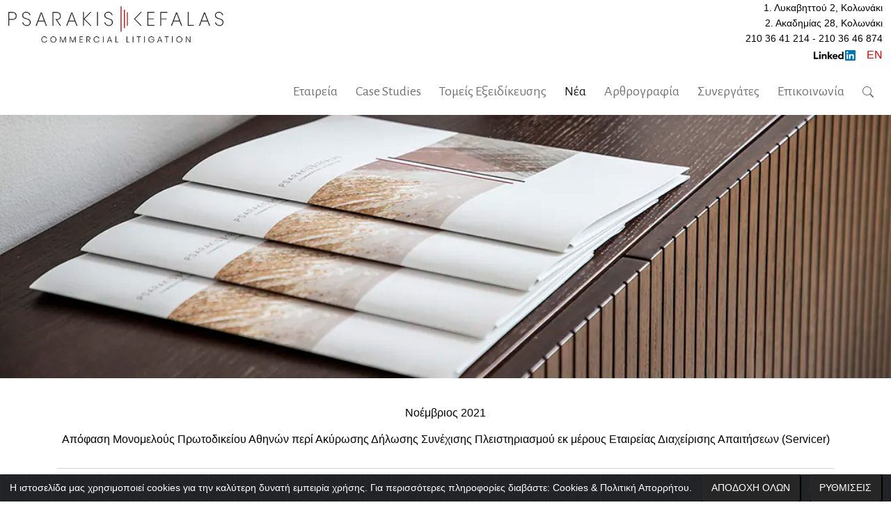

--- FILE ---
content_type: text/html
request_url: https://www.psarakislegal.com/634_akyrws-dhlwsh-synexishs-pleisthriasmou
body_size: 32990
content:

<!DOCTYPE html>
<html lang="el">
<head>
  <meta charset="utf-8">
  <meta name="viewport" content="width=device-width, initial-scale=1, shrink-to-fit=no">
  <meta name="description" content="Απόφαση περί Ακύρωσης Δήλωσης Συνέχισης Πλειστηριασμού κατά Servicer">
  <meta name="author" content="psarakislegal.com">
  <title>Απόφαση Μονομελούς Πρωτοδικείου Αθηνών περί Ακύρωσης Δήλωσης Συνέχισης Πλειστηριασμού εκ μέρους Εταιρείας Διαχείρισης Απαιτήσεων (Servicer) - Δικηγορική Εταιρεία Ψαράκης & Κεφαλάς - Κολωνάκι-Αθήνα</title>
  <link rel="shortcut icon" href="/favicon.ico" type="image/x-icon">
  <link rel="icon" href="/favicon.ico" type="image/x-icon">
  <link rel="apple-touch-icon" sizes="57x57" href="/appleicon57x57.png">
  <link rel="apple-touch-icon" sizes="60x60" href="/appleicon60x60.png">
  <link rel="apple-touch-icon" sizes="72x72" href="/appleicon72x72.png">
  <link rel="apple-touch-icon" sizes="76x76" href="/appleicon76x76.png">
  <link rel="apple-touch-icon" sizes="114x114" href="/appleicon114x114.png">
  <link rel="apple-touch-icon" sizes="120x120" href="/appleicon120x120.png">
  <link rel="apple-touch-icon" sizes="144x144" href="/appleicon144x144.png">
  <link rel="apple-touch-icon" sizes="152x152" href="/appleicon152x152.png">
  <link rel="apple-touch-icon" sizes="180x180" href="/appleicon180x180.png">
  <link rel="icon" type="image/png" sizes="192x192"  href="/androidicon192x192.png">
  <link rel="icon" type="image/png" sizes="32x32" href="/favicon32x32.png">
  <link rel="icon" type="image/png" sizes="96x96" href="/favicon96x96.png">
  <link rel="icon" type="image/png" sizes="16x16" href="/favicon16x16.png">
  <link rel="manifest" href="/manifest.json">
  <meta name="msapplication-TileColor" content="#ffffff">
  <meta name="msapplication-TileImage" content="/msicon144x144.png">
  <meta name="theme-color" content="#ffffff">
  <script>
    document.cookie = "screen_w=" + screen.width ;
  </script>
  
<script>
  window.dataLayer = window.dataLayer || [];
  function gtag() { dataLayer.push(arguments); }
  gtag('consent', 'default', {
    'ad_user_data': 'denied',
    'ad_personalization': 'denied',
    'ad_storage': 'denied',
    'analytics_storage': 'denied',
    'wait_for_update': 500,
  });
  gtag('js', new Date());
  gtag('config', 'G-CVCVC5YCD8');
  gtag('config', 'AW-999869910');
  </script>


<script async src="https://www.googletagmanager.com/gtag/js?id=AW-999869910"></script>
<script>
  window.dataLayer = window.dataLayer || [];
  function gtag(){dataLayer.push(arguments);}
  gtag('js', new Date());

  gtag('config', 'AW-999869910');
</script>
<script>
function gtag_report_conversion(url) {
  var callback = function () {
    if (typeof(url) != 'undefined') {
      window.location = url;
    }
  };
  gtag('event', 'conversion', {
      'send_to': 'AW-999869910/9h6tCMy8ur4YENab49wD',
      'event_callback': callback
  });
  return false;
}
</script>

<script src="https://www.google.com/recaptcha/api.js?render=6LcCjG4nAAAAAOf20W8WwdwB86co_yYEnIZwMfWk"></script>
  <script>
  grecaptcha.ready(function() {
   grecaptcha.execute('6LcCjG4nAAAAAOf20W8WwdwB86co_yYEnIZwMfWk', {action: 'contact'})
   .then(function(token) {
    console.log(token)
    document.getElementById('g-recaptcha-response').value =    token;
    document.getElementById('g-recaptcha-response2').value =    token;
   }); 
  }); 
 </script> 
</head>

<body>
  <div class="container-fluid">

  <div class="row antiCls">
  <div class="col-lg-6 col-md-6 col-sm-12">
    <a href="index">
      <picture>
        <source type="image/webp" srcset="images/psarakis-logo-nav.webp" height="70" width="309" alt="Ψαράκης | Κεφαλάς Logo" loading="eager">
        <source type="image/jpeg" srcset="images/psarakis-logo-nav.jpg" height="70" width="309" alt="Ψαράκης | Κεφαλάς Logo" loading="eager">
        <img src="images/psarakis-logo-nav.png" height="70" width="309" alt="Ψαράκης | Κεφαλάς Logo" loading="eager"/></a>
      </picture>
  </div>
  <div class="col-lg-6 col-md-6 col-sm-12">
    <div class="addressTop text-end" style="margin-bottom:-15px;">
      1. Λυκαβηττού 2, Κολωνάκι<br>
      2. Ακαδημίας 28, Κολωνάκι<br>
      <a onclick="return gtag_report_conversion('tel:2103641214');" href="tel:2103641214" style="color:#000000;">210 36 41 214</a> - <a onclick="return gtag_report_conversion('tel:2103646874');" href="tel:2103646874" style="color:#000000;">210 36 46 874</a>
      <br>
      <a href="https://www.linkedin.com/company/psarakis-kefalas/" target="_blank" rel="noreferrer" aria-label="Linkedin profile">
        <svg viewBox="0 0 84 1" width="60" height="17" preserveAspectRatio="xMinYMin meet" xmlns="http://www.w3.org/2000/svg" xmlns:xlink="http://www.w3.org/1999/xlink" version="1.1" focusable="false" loading="eager">
          <g class="inbug" stroke="none" stroke-width="1" fill="none" fill-rule="evenodd" style="color: #0073B1;">
            <path d="M19.479,0 L1.583,0 C0.727,0 0,0.677 0,1.511 L0,19.488 C0,20.323 0.477,21 1.333,21 L19.229,21 C20.086,21 21,20.323 21,19.488 L21,1.511 C21,0.677 20.336,0 19.479,0" class="bug-text-color" transform="translate(63.000000, 0.000000)"></path>
            <path d="M82.479,0 L64.583,0 C63.727,0 63,0.677 63,1.511 L63,19.488 C63,20.323 63.477,21 64.333,21 L82.229,21 C83.086,21 84,20.323 84,19.488 L84,1.511 C84,0.677 83.336,0 82.479,0 Z M71,8 L73.827,8 L73.827,9.441 L73.858,9.441 C74.289,8.664 75.562,7.875 77.136,7.875 C80.157,7.875 81,9.479 81,12.45 L81,18 L78,18 L78,12.997 C78,11.667 77.469,10.5 76.227,10.5 C74.719,10.5 74,11.521 74,13.197 L74,18 L71,18 L71,8 Z M66,18 L69,18 L69,8 L66,8 L66,18 Z M69.375,4.5 C69.375,5.536 68.536,6.375 67.5,6.375 C66.464,6.375 65.625,5.536 65.625,4.5 C65.625,3.464 66.464,2.625 67.5,2.625 C68.536,2.625 69.375,3.464 69.375,4.5 Z" class="background" fill="currentColor"></path>
          </g>
          <g class="linkedin-text" style="color: #000000;">
            <path d="M60,18 L57.2,18 L57.2,16.809 L57.17,16.809 C56.547,17.531 55.465,18.125 53.631,18.125 C51.131,18.125 48.978,16.244 48.978,13.011 C48.978,9.931 51.1,7.875 53.725,7.875 C55.35,7.875 56.359,8.453 56.97,9.191 L57,9.191 L57,3 L60,3 L60,18 Z M54.479,10.125 C52.764,10.125 51.8,11.348 51.8,12.974 C51.8,14.601 52.764,15.875 54.479,15.875 C56.196,15.875 57.2,14.634 57.2,12.974 C57.2,11.268 56.196,10.125 54.479,10.125 L54.479,10.125 Z" fill="currentColor"></path>
            <path d="M47.6611,16.3889 C46.9531,17.3059 45.4951,18.1249 43.1411,18.1249 C40.0001,18.1249 38.0001,16.0459 38.0001,12.7779 C38.0001,9.8749 39.8121,7.8749 43.2291,7.8749 C46.1801,7.8749 48.0001,9.8129 48.0001,13.2219 C48.0001,13.5629 47.9451,13.8999 47.9451,13.8999 L40.8311,13.8999 L40.8481,14.2089 C41.0451,15.0709 41.6961,16.1249 43.1901,16.1249 C44.4941,16.1249 45.3881,15.4239 45.7921,14.8749 L47.6611,16.3889 Z M45.1131,11.9999 C45.1331,10.9449 44.3591,9.8749 43.1391,9.8749 C41.6871,9.8749 40.9121,11.0089 40.8311,11.9999 L45.1131,11.9999 Z" fill="currentColor"></path>
            <polygon fill="currentColor" points="38 8 34.5 8 31 12 31 3 28 3 28 18 31 18 31 13 34.699 18 38.241 18 34 12.533"></polygon>
            <path d="M16,8 L18.827,8 L18.827,9.441 L18.858,9.441 C19.289,8.664 20.562,7.875 22.136,7.875 C25.157,7.875 26,9.792 26,12.45 L26,18 L23,18 L23,12.997 C23,11.525 22.469,10.5 21.227,10.5 C19.719,10.5 19,11.694 19,13.197 L19,18 L16,18 L16,8 Z" fill="currentColor"></path>
            <path d="M11,18 L14,18 L14,8 L11,8 L11,18 Z M12.501,6.3 C13.495,6.3 14.3,5.494 14.3,4.5 C14.3,3.506 13.495,2.7 12.501,2.7 C11.508,2.7 10.7,3.506 10.7,4.5 C10.7,5.494 11.508,6.3 12.501,6.3 Z" fill="currentColor"></path>
            <polygon fill="currentColor" points="3 3 0 3 0 18 9 18 9 15 3 15"></polygon>
          </g>
        </svg>
      </a>
      &nbsp;&nbsp;&nbsp;<a href="https://www.psarakislegal.com/en/" style="font-size:16px; font-color:#DD0000;color:#DD0000;">EN</a><br><br>
    </div>
  </div>
</div>
</div>
<!--- NAV --->
<nav class="navbar navbar-expand-xl navbar-light">
<div class="container-fluid">
  <a class="navbar-brand" href="#" aria-label="Αρχική Σελίδα"></a>
  <button class="navbar-toggler" type="button" data-mdb-toggle="collapse" data-mdb-target="#navbarToggler" aria-controls="navbarToggler" aria-expanded="false" aria-label="Toggle navigation">
    <img src="images/menu.png" alt="menu" height="32" width="32"/>
  </button>
  <div class="collapse navbar-collapse w-auto" id="navbarToggler">
    <ul class="navbar-nav me-auto mb-2 mb-lg-0">
      <li class="nav-item">
        <a class="nav-link " href="index">Εταιρεία</a>
      </li>
      <li class="nav-item">
        <a class="nav-link " href="case-studies">Case Studies</a>
      </li>
      <li class="nav-item">
        <a class="nav-link " href="services">Τομείς Εξειδίκευσης</a>
      </li>
      <li class="nav-item">
        <a class="nav-link active" href="news">Νέα</a>
      </li>
      <li class="nav-item">
        <a class="nav-link " href="articles">Αρθρογραφία</a>
      </li>
      <li class="nav-item">
        <a class="nav-link " href="partners">Συνεργάτες</a>
      </li>
      <li class="nav-item">
        <a class="nav-link " href="contact">Επικοινωνία</a>
      </li>
      <li class="nav-item">
        <a class="nav-link" href="#" data-mdb-toggle="modal" data-mdb-target="#exampleModal" aria-label="Αναζήτηση"><svg xmlns="http://www.w3.org/2000/svg" width="16" height="16" fill="currentColor" class="bi bi-search" viewBox="0 0 16 16">
  <path d="M11.742 10.344a6.5 6.5 0 1 0-1.397 1.398h-.001c.03.04.062.078.098.115l3.85 3.85a1 1 0 0 0 1.415-1.414l-3.85-3.85a1.007 1.007 0 0 0-.115-.1zM12 6.5a5.5 5.5 0 1 1-11 0 5.5 5.5 0 0 1 11 0z"/>
</svg></a>
      </li>
    </ul>
  </div>
</div>
</nav>
<!--- NAV --->
<div class="modal fade" id="exampleModal" tabindex="-1" aria-labelledby="exampleModalLabel" aria-hidden="true">
  <div class="modal-dialog" style="margin-top: 0rem; max-width: 100%">
    <div class="modal-content text-center">
      <div class="modal-body">
        <div class="text-end">
          <a href="#" class="slimTextHeader" data-mdb-dismiss="modal" aria-label="Close" style="font-size:20px;">X</a></br></br>
        </div>
        <div class="container-fluid">
          <div class="row">
            <div class="col-lg-12 col-md-12 col-sm-12">

              <form name="searchmodal" method="post" action="search" class="slimTextSmall">
                  <div class="input-group">
                  <input type="search" class="form-control mySearchBox no-outline" aria-label="Αναζήτηση" aria-describedby="startSearch1" name="searchStr" id="searchStr" required style="border-radius: 0;"/>
                  <button type="submit" id="startSearch1" name="startSearch1" value="1" style="border:0;color:#929292;background:#FFFFFF;"><svg xmlns="http://www.w3.org/2000/svg" width="30" height="30" fill="currentColor" viewBox="0 0 16 16">
                      <path d="M11.742 10.344a6.5 6.5 0 1 0-1.397 1.398h-.001c.03.04.062.078.098.115l3.85 3.85a1 1 0 0 0 1.415-1.414l-3.85-3.85a1.007 1.007 0 0 0-.115-.1zM12 6.5a5.5 5.5 0 1 1-11 0 5.5 5.5 0 0 1 11 0z"/>
                    </svg></button>
                </div>
                </br>Αναζήτηση Περιεχομένου της Ιστοσελίδας μας
              </form>
            </div>
          </div>
        </div>
      </div>
    </div>
  </div>
</div>


  <div class="col">
    <picture>
      <source type="image/webp" srcset="images/news-small.webp 480w, images/news-medium.webp 1080w, images/news.webp 1920w" sizes="75vw" alt="main image" loading="lazy" class="img-fluid d-block w-100">
      <source type="image/jpeg" srcset="images/news-small.jpg 480w, images/news-medium.jpg 1080w, images/news.jpg 1920w" sizes="75vw" alt="main image" loading="lazy" class="img-fluid d-block w-100">
      <img src="images/news.jpg" srcset="images/news-small.jpg 480w, images/news-medium.jpg 1080w, images/news.jpg 1920w" sizes="75vw" alt="main image" loading="lazy" class="img-fluid d-block w-100">
    </picture>
  </div>

  <div class="container">
    <div class="row align-items-center justify-content-center pt-4">
      <div class="col">
        <h1 class="mainText py-3 text-center">Νοέμβριος 2021</br></br>Απόφαση Μονομελούς Πρωτοδικείου Αθηνών περί Ακύρωσης Δήλωσης Συνέχισης Πλειστηριασμού εκ μέρους Εταιρείας Διαχείρισης Απαιτήσεων (Servicer)</h1>
        <hr>
      </div>
    </div>
    <div class="row align-items-center justify-content-center pt-2">
      <div class="col">
        
          <img src="data/405109568.png" alt="akyrwsh-dhlwsh-synexishs-pleisthriasmou" class="img-fluid pe-3 pb-1" style="float:left;"/>
        
        <span class="mainText text-justify">
          <p style="text-align: justify; ">Εκδόθηκε η υπ' αριθμ. 4715/2021 απόφαση του Μονομελούς Πρωτοδικείο Αθηνών (διαδικασία ασφαλιστικών μέτρων) με την οποία ακυρώθηκε δήλωση συνέχισης πλειστηριασμού που είχε επισπευσθεί από εταιρεία διαχείρισης απαιτήσεων λόγω έλλειψης ενεργητικής νομιμοποίησης. Ειδικότερα έγινε δεκτός βασικός ισχυρισμός για τον οποίο έχουμε μιλήσει εκτενώς (βλ. κι <a href="https://www.psarakislegal.com/519-metavivaseis-kokkinwn-daneiwn" target="_blank">εδώ</a> σχετικό άρθρο), ότι οι εταιρείες διαχείρισης απαιτήσεων νομιμοποιούνται ως μη δικαιούχοι διάδικοι μόνο όταν η μεταβίβαση της δανειακής απαίτησης έχει λάβει χώρα βάσει του νόμου 4354/2015 για τις μεταβιβάσεις κόκκινων δανείων και όχι βάσει του νόμου 3156/2003 για τις τιτλοποιήσεις απαιτήσεων. <b>Ειδικότερα κρίθηκε ότι "</b><b style="font-style: italic;">Το κοινοποιηθέν, όμως, από 18/6/2021 έγγραφο της σύμβασης ανάθεσης διαχείρισης κάνει μνεία μόνο των διατάξεων του Ν. 3156/2003, που δεν αρκούν για να προσδώσουν στην καθ' ης την ιδιότητα του μη δικαιούχου διαδίκου". </b>Η εν λόγω απόφαση κρίνεται ως ιδιαίτερα σημαντική καθότι αποδυναμώνει τις εταιρείες διαχείρισης από εξουσίες αναγκαστικής εκτέλεσης στην περίπτωση που τα πιστωτικά ιδρύματα έχουν επιλέξει, για λόγους που συνδέονται κυρίως με την καταστρατήγηση των δικαιωμάτων των δανειοληπτών, να κάνουν χρήση του νομοθετικού πλαισίου του 2003 αντί αυτού του 2015 που ψηφίστηκε ακριβώς για την αντιμετώπιση του προβλήματος των κόκκινων δανείων στην Ελλάδα. </p>
        </span>
      </div>
    </div>

    
    <div class="row align-items-center justify-content-center pt-4">
      <div class="col-lg-3 col-md-3 col-sm-12">
        <span class="slimTextSmall text-center">Διαβάστε περισσότερα</span>
      </div>
    </div>
    <div class="row align-items-center justify-content-center pt-4">
      
      <div class="col-lg-3 col-md-3 col-sm-12 py-3">
          <div class="myPanel">
            <div class="mainText px-3">
              
                <a href="download/asfalistikanomhs.pdf" class="mainText">Ιανουάριος 2015</br></br><strong>Ασφαλιστικά μέτρα νομής στην περίπτωση της χρηματοδοτημένης πώλησης αυτοκινήτου</strong></a>
              
              </br>
              </br>
              
                <a href="partner?pid=3" class="mainText"><i>Γιώργος Ψαράκης, ΜΔΕ, LL.M., PgCert</i></a>
              
            </div>
          </div>
      </div>
      
      <div class="col-lg-3 col-md-3 col-sm-12 py-3">
          <div class="myPanel">
            <div class="mainText px-3">
              
                    <a href="385-amyna-se-pleisthriasmo" class="mainText">Ιανουάριος 2020</br></br><strong>Η Διαδικασία του Πλειστηριασμού και η Άμυνα του Οφειλέτη</strong></a>
                  
              </br>
              </br>
              
                <a href="partner?pid=18" class="mainText"><i>Κωνσταντίνα Δασκαλοπούλου, ΜΔΕ</i></a>
              
            </div>
          </div>
      </div>
      
      <div class="col-lg-3 col-md-3 col-sm-12 py-3">
          <div class="myPanel">
            <div class="mainText px-3">
              
                    <a href="306-daneia-eggyhsh-dhmosiou" class="mainText">Νοέμβριος 2016</br></br><strong>Δάνεια με εγγύηση Δημοσίου/ΕΤΕΑΝ</strong></a>
                  
              </br>
              </br>
              
                <a href="partner?pid=3" class="mainText"><i>Γιώργος Ψαράκης, ΜΔΕ, LL.M., PgCert</i></a>
              
            </div>
          </div>
      </div>
      
    </div>
    

    <div class="row align-items-center justify-content-center pt-4">
      <div class="col text-center mainText">
        <a href="news" style="font-size: 16px;">
          <img src="images/backarrow.png" alt="Επιστροφή στα άρθρα της κατηγορίας" style="vertical-align:middle;"/>
          Δείτε όλες τις δικαστικές αποφάσεις
        </a>
      </div>
    </div>

  </div>



  <div class="container">
    <div class="row py-3">
      <div class="col">&nbsp;
      </div>
    </div>
  </div>

</div>


<!-- Footer -->
<footer class="bg-light text-center text-lg-start">
<!-- Grid container -->
<div class="container-fluid p-4 footerText" style="background-color: #585D6E;">
  <!--Grid row-->
  <div class="row">
    <!--Grid column-->
    <div class="col-1"></div>
    <div class="col-lg-4 col-md-12 col-sm-12 mb-4 mb-md-0">
      <H5 class="slimText" style="font-size: 20px;">Επικοινωνία</H5>
      <p>1. Λυκαβηττού 2, Κολωνάκι</br>
      2. Ακαδημίας 28, Κολωνάκι<br>
        <strong>T</strong>&nbsp;<a onclick="return gtag_report_conversion('tel:2103641214');" href="tel:2103641214" style="color:#FFFFFF;">210 36 41 214</a> - <a onclick="return gtag_report_conversion('tel:2103646874');" href="tel:2103646874" style="color:#FFFFFF;">210 36 46 874</a></br>
        <strong>E</strong>&nbsp;<a href="mailto:info@psarakislegal.com">info@psarakislegal.com</a></br></br>
        <a href="https://www.linkedin.com/company/psarakis-kefalas/" target="_blank" rel="noreferrer" aria-label="Linkedin profile">
          <svg viewBox="0 0 84 1" width="100" height="28" preserveAspectRatio="xMinYMin meet" xmlns="http://www.w3.org/2000/svg" xmlns:xlink="http://www.w3.org/1999/xlink" version="1.1" focusable="false" loading="lazy">
            <g class="inbug" stroke="none" stroke-width="1" fill="none" fill-rule="evenodd">
              <path d="M19.479,0 L1.583,0 C0.727,0 0,0.677 0,1.511 L0,19.488 C0,20.323 0.477,21 1.333,21 L19.229,21 C20.086,21 21,20.323 21,19.488 L21,1.511 C21,0.677 20.336,0 19.479,0" class="bug-text-color" transform="translate(63.000000, 0.000000)"></path>
              <path d="M82.479,0 L64.583,0 C63.727,0 63,0.677 63,1.511 L63,19.488 C63,20.323 63.477,21 64.333,21 L82.229,21 C83.086,21 84,20.323 84,19.488 L84,1.511 C84,0.677 83.336,0 82.479,0 Z M71,8 L73.827,8 L73.827,9.441 L73.858,9.441 C74.289,8.664 75.562,7.875 77.136,7.875 C80.157,7.875 81,9.479 81,12.45 L81,18 L78,18 L78,12.997 C78,11.667 77.469,10.5 76.227,10.5 C74.719,10.5 74,11.521 74,13.197 L74,18 L71,18 L71,8 Z M66,18 L69,18 L69,8 L66,8 L66,18 Z M69.375,4.5 C69.375,5.536 68.536,6.375 67.5,6.375 C66.464,6.375 65.625,5.536 65.625,4.5 C65.625,3.464 66.464,2.625 67.5,2.625 C68.536,2.625 69.375,3.464 69.375,4.5 Z" class="background" fill="currentColor"></path>
            </g>
            <g class="linkedin-text">
              <path d="M60,18 L57.2,18 L57.2,16.809 L57.17,16.809 C56.547,17.531 55.465,18.125 53.631,18.125 C51.131,18.125 48.978,16.244 48.978,13.011 C48.978,9.931 51.1,7.875 53.725,7.875 C55.35,7.875 56.359,8.453 56.97,9.191 L57,9.191 L57,3 L60,3 L60,18 Z M54.479,10.125 C52.764,10.125 51.8,11.348 51.8,12.974 C51.8,14.601 52.764,15.875 54.479,15.875 C56.196,15.875 57.2,14.634 57.2,12.974 C57.2,11.268 56.196,10.125 54.479,10.125 L54.479,10.125 Z" fill="currentColor"></path>
              <path d="M47.6611,16.3889 C46.9531,17.3059 45.4951,18.1249 43.1411,18.1249 C40.0001,18.1249 38.0001,16.0459 38.0001,12.7779 C38.0001,9.8749 39.8121,7.8749 43.2291,7.8749 C46.1801,7.8749 48.0001,9.8129 48.0001,13.2219 C48.0001,13.5629 47.9451,13.8999 47.9451,13.8999 L40.8311,13.8999 L40.8481,14.2089 C41.0451,15.0709 41.6961,16.1249 43.1901,16.1249 C44.4941,16.1249 45.3881,15.4239 45.7921,14.8749 L47.6611,16.3889 Z M45.1131,11.9999 C45.1331,10.9449 44.3591,9.8749 43.1391,9.8749 C41.6871,9.8749 40.9121,11.0089 40.8311,11.9999 L45.1131,11.9999 Z" fill="currentColor"></path>
              <polygon fill="currentColor" points="38 8 34.5 8 31 12 31 3 28 3 28 18 31 18 31 13 34.699 18 38.241 18 34 12.533"></polygon>
              <path d="M16,8 L18.827,8 L18.827,9.441 L18.858,9.441 C19.289,8.664 20.562,7.875 22.136,7.875 C25.157,7.875 26,9.792 26,12.45 L26,18 L23,18 L23,12.997 C23,11.525 22.469,10.5 21.227,10.5 C19.719,10.5 19,11.694 19,13.197 L19,18 L16,18 L16,8 Z" fill="currentColor"></path>
              <path d="M11,18 L14,18 L14,8 L11,8 L11,18 Z M12.501,6.3 C13.495,6.3 14.3,5.494 14.3,4.5 C14.3,3.506 13.495,2.7 12.501,2.7 C11.508,2.7 10.7,3.506 10.7,4.5 C10.7,5.494 11.508,6.3 12.501,6.3 Z" fill="currentColor"></path>
              <polygon fill="currentColor" points="3 3 0 3 0 18 9 18 9 15 3 15"></polygon>
            </g>
          </svg>
        </a>
      </p>
      <hr>
      <br>
      <H5 class="slimText pb-3" style="font-size: 20px;">Εγγραφή Στο Newsletter μας</H5>
      <form name="newsletter" method="post" action="register.asp">
        <div class="d-flex mb-4 pt-4">
          <input type="text" name="newsletterEmail" id="newsletterEmail" class="myTextBox no-outline slimTextSmall text-white" placeholder="Διεύθυνση Email" align="center"/>
          <input class="form-help" type="text" name="occupation" />
          <input type="hidden" id="g-recaptcha-response" name="g-recaptcha-response">
          <button type="submit" id="register" name="register" class="myButton no-outline" value="Εγγραφή" onclick="gtag('event', 'conversion', {'send_to': 'AW-999869910/3KgaCMm8ur4YENab49wD'});" data-callback="onSubmit"><img src="images/myarrow.png" alt="submit button" height="13" width="55"/></button>
        </div>
      </form>
      </div>
    <!--Grid column-->
    <div class="col-lg-1 col-md-12 col-sm-12 mb-4 mb-md-0">
      &nbsp;
    </div>
    <!--Grid column-->
    <div class="col-lg-4 col-md-12 col-sm-12 mb-4 mb-md-0 antiCls">
      <H5 class="slimText" style="font-size: 20px;margin-bottom: 30px;">Πείτε μας για την υπόθεσή σας</H5>
      <form name="information" method="post" action="send-info.asp" class="form-group">
        <input type="text" name="yourName" id="yourName" class="form-control" placeholder="Το Όνομα Σας" align="center" size="30" style="margin-bottom: 15px;"/>
        <input type="text" name="yourTel" id="yourTel" class="form-control" placeholder="Τηλέφωνο" align="center" size="30" style="margin-bottom: 15px;"/>
        <input type="text" name="yourEmail" id="yourEmail" class="form-control" placeholder="Διεύθυνση Email" align="center" size="30" style="margin-bottom: 15px;"/>
        <textarea name="yourMessage" id="yourMessage" class="form-control" placeholder="Το Μήνυμα σας" align="center" rows="5" cols="29" style="margin-bottom: 15px;"></textarea>
        <input class="form-help" type="text" name="city" />
        <input type="hidden" id="g-recaptcha-response2" name="g-recaptcha-response2">
        <div style="display: flex; justify-content: center; align-items: center;">
          <button type="submit" id="send" name="send" class="text-white" value="Αποστολή" onclick="gtag('event', 'conversion', {'send_to': 'AW-999869910/3KgaCMm8ur4YENab49wD'});" data-callback="onSubmit" style="background-color: #585D6E;font-size: 16px; width: 200px;border-radius:5px;border: 1px solid #FFFFFF; height:37px;">Αποστολή Μηνύματος</button>
        </div>
      </form>
    </div>
    <!--Grid column-->

    </div>
    <div class="row">
      <div class="col-1"></div>
      <div class="col footerText2">
        <a href="terms">TERMS OF USE</a> | <a href="policy">PRIVACY POLICY</a> | <a href="cookies">COOKIE POLICY</a>
      </div>
      <div class="col-1"></div>
    </div>
    <!--Grid column-->
  </div>
  <div class="col-1"></div>
  <!--Grid row-->
</div>
<!-- Grid container -->

<!-- Copyright -->
<div class="text-center p-2" style="font-size:12px;">
  <picture>
    <source type="image/webp" srcset="images/psarakis-logo-nav.webp" height="50" width="221" alt="Ψαράκης | Κεφαλάς Logo" loading="lazy">
    <source type="image/jpeg" srcset="images/psarakis-logo-nav.jpg" height="50" width="221" alt="Ψαράκης | Κεφαλάς Logo" loading="lazy">
    <img src="images/psarakis-logo-nav.png" height="50" width="221" alt="Ψαράκης | Κεφαλάς Logo" loading="lazy"/></a>
  </picture>
  © 2026<br>
  This site is protected by reCAPTCHA and the Google
    <a href="https://policies.google.com/privacy">Privacy Policy</a> and
    <a href="https://policies.google.com/terms">Terms of Service</a> apply.
</div>
<!-- Copyright -->

</footer>
<!-- Footer -->

<a id="back-to-top" href="#" class="btn btn-lg btn-floating back-to-top" role="button"><img src="images/circle-up.png" alt="back to top" height="44" width="44"/></a>

<div class="text-center cookiealert antiCls" role="alert">
<div class="cookiealert-container">
    <span class="slimTextSmall text-white" style="font-size:14px;">Η ιστοσελίδα μας χρησιμοποιεί cookies για την καλύτερη δυνατή εμπειρία χρήσης. Για περισσότερες πληροφορίες διαβάστε: </span><a href="cookies" style="font-size:14px;"><strong>Cookies</strong></a><span class="slimTextSmall text-white" style="font-size:14px;"> & </span><a href="policy" style="font-size:14px;"><strong>Πολιτική Απορρήτου.</strong></a>
    <button type="button" class="seeMoreBtn acceptcookies slimTextSmall" id="accept" name="accept" aria-label="Close" style="font-size: 0.9rem; box-shadow: 1px 1px 1px 1px #000000;">Αποδοχή Όλων</button>&nbsp;<button type="button" class="seeMoreBtn acceptcookies slimTextSmall" data-mdb-toggle="modal" data-mdb-target="#settingsModal" style="font-size: 0.9rem; box-shadow: 1px 1px 1px 1px #000000;">Ρυθμίσεις</button>
    <!--&nbsp;<button type="button" class="seeMoreBtn acceptcookies slimTextSmall" id="accept1" name="accept1" aria-label="Close" style="font-size: 0.9rem; box-shadow: 1px 1px 1px 1px #000000;">Μόνο τα απαραίτητα</button>-->
</div>

</div>
<div class="modal fade" id="settingsModal" tabindex="-1" aria-labelledby="settingsModalLabel" aria-hidden="true">
  <div class="modal-dialog">
    <div class="modal-content">
      <div class="modal-body">
        <strong>Ρυθμίσεις Cookies</strong>
        </br>
        Τα cookies είναι μικρά αρχεία με πληροφορίες που μια ιστοσελίδα αποθηκεύει στον υπολογιστή ενός χρήστη, ώστε κάθε φορά που ο χρήστης συνδέεται στην ιστοσελίδα η τελευταία να ανακτά τις εν λόγω πληροφορίες και να προσφέρει στον χρήστη σχετικές με αυτές υπηρεσίες.
        </br></br>
        Τα τεχνικά απαραίτητα cookies για την πραγματοποίηση της σύνδεσης στην ιστοσελίδα ή για την παροχή της υπηρεσίας διαδικτύου την οποία έχει ζητήσει ο ίδιος ο χρήστης. Άρα οι περιπτώσεις Cookies που εξαιρούνται είναι ουσιαστικά όσα θεωρούνται τεχνικά απαραίτητα για την πραγματοποίηση της σύνδεσης στην ιστοσελίδα ή για την παροχή της υπηρεσίας διαδικτύου.
        </br></br>
        Μη απαραίτητα για τη λειτουργία της ιστοσελίδας Cookies (εγκαθίστανται κατόπιν θετικής πράξης συναίνεσής σας, η οποία είναι ελευθέρως ανακλητή οποτεδήποτε το επιθυμείτε). Τα Cookies αυτά τα χρησιμοποιούμε στη βάση έννομου συμφέροντος να βελτιώσουμε την εμπειρία του επισκέπτη της ιστοσελίδας, μέσω λήψης πληροφορίας για τα στατιστικά κίνησης της τελευταίας. Αποθηκεύονται ανώνυμα και τους απονέμεται ένας τυχαίος μοναδικός αριθμός για την αναγνώριση μοναδικών επισκεπτών της ιστοσελίδας.
        </br>
        Για περισσότερες πληροφορίες διαβάστε: </span><a href="cookies" style="color:#000000;"><strong>Cookies</strong></a> & <a href="policy" style="color:#000000;"><strong>Πολιτική Απορρήτου.</strong></a>
      </div>
      <div class="modal-footer">
        <button type="button" class="seeMoreBtn acceptcookies slimTextSmall" id="accept2" name="accept2" aria-label="Close" data-mdb-dismiss="modal" style="font-size: 0.9rem; box-shadow: 1px 1px 1px 1px #000000;">Αποδοχή Όλων</button>
        <button type="button" class="seeMoreBtn acceptcookies slimTextSmall" id="accept1" name="accept1" aria-label="Close" data-mdb-dismiss="modal" style="font-size: 0.9rem; box-shadow: 1px 1px 1px 1px #000000;">Μόνο τα απαραίτητα</button>
      </div>
    </div>
  </div>
</div>

</body>
<!-- Google Fonts -->
<link rel="preconnect" href="https://fonts.gstatic.com">
<link href="https://fonts.googleapis.com/css?family=Alegreya+Sans:400&amp;family=Open+Sans:400,300,700,400italic&amp;subset=latin,greek,greek-ext&amp;display=swap" rel="stylesheet" type="text/css" property="stylesheet"/>
<!-- MDB -->
<link rel="stylesheet" href="css/mdb_custom.min.css" />
<!-- Cookies Alert -->
<link rel="stylesheet" href="css/styles.css" />
<!-- Custom Styles -->
<link rel="stylesheet" href="css/cookiealert.css" />

<!-- MDB -->
<script type="text/javascript" src="js/mdb.min.js"></script>
<script src="https://code.jquery.com/jquery-3.6.0.min.js" integrity="sha256-/xUj+3OJU5yExlq6GSYGSHk7tPXikynS7ogEvDej/m4=" crossorigin="anonymous"></script>
<script src="js/count.js"></script>
<script src="js/cookiealert.js"></script>
<script>
$(document).ready(function(){
	$(window).scroll(function () {
			if ($(this).scrollTop() > 50) {
				$('#back-to-top').fadeIn();
			} else {
				$('#back-to-top').fadeOut();
			}
		});
		// scroll body to 0px on click
		$('#back-to-top').click(function () {
			$('body,html').animate({
				scrollTop: 0
			}, 400);
			return false;
		});
});
</script>
</html>


--- FILE ---
content_type: text/html; charset=utf-8
request_url: https://www.google.com/recaptcha/api2/anchor?ar=1&k=6LcCjG4nAAAAAOf20W8WwdwB86co_yYEnIZwMfWk&co=aHR0cHM6Ly93d3cucHNhcmFraXNsZWdhbC5jb206NDQz&hl=en&v=PoyoqOPhxBO7pBk68S4YbpHZ&size=invisible&anchor-ms=20000&execute-ms=30000&cb=xtiaaeslesl7
body_size: 48669
content:
<!DOCTYPE HTML><html dir="ltr" lang="en"><head><meta http-equiv="Content-Type" content="text/html; charset=UTF-8">
<meta http-equiv="X-UA-Compatible" content="IE=edge">
<title>reCAPTCHA</title>
<style type="text/css">
/* cyrillic-ext */
@font-face {
  font-family: 'Roboto';
  font-style: normal;
  font-weight: 400;
  font-stretch: 100%;
  src: url(//fonts.gstatic.com/s/roboto/v48/KFO7CnqEu92Fr1ME7kSn66aGLdTylUAMa3GUBHMdazTgWw.woff2) format('woff2');
  unicode-range: U+0460-052F, U+1C80-1C8A, U+20B4, U+2DE0-2DFF, U+A640-A69F, U+FE2E-FE2F;
}
/* cyrillic */
@font-face {
  font-family: 'Roboto';
  font-style: normal;
  font-weight: 400;
  font-stretch: 100%;
  src: url(//fonts.gstatic.com/s/roboto/v48/KFO7CnqEu92Fr1ME7kSn66aGLdTylUAMa3iUBHMdazTgWw.woff2) format('woff2');
  unicode-range: U+0301, U+0400-045F, U+0490-0491, U+04B0-04B1, U+2116;
}
/* greek-ext */
@font-face {
  font-family: 'Roboto';
  font-style: normal;
  font-weight: 400;
  font-stretch: 100%;
  src: url(//fonts.gstatic.com/s/roboto/v48/KFO7CnqEu92Fr1ME7kSn66aGLdTylUAMa3CUBHMdazTgWw.woff2) format('woff2');
  unicode-range: U+1F00-1FFF;
}
/* greek */
@font-face {
  font-family: 'Roboto';
  font-style: normal;
  font-weight: 400;
  font-stretch: 100%;
  src: url(//fonts.gstatic.com/s/roboto/v48/KFO7CnqEu92Fr1ME7kSn66aGLdTylUAMa3-UBHMdazTgWw.woff2) format('woff2');
  unicode-range: U+0370-0377, U+037A-037F, U+0384-038A, U+038C, U+038E-03A1, U+03A3-03FF;
}
/* math */
@font-face {
  font-family: 'Roboto';
  font-style: normal;
  font-weight: 400;
  font-stretch: 100%;
  src: url(//fonts.gstatic.com/s/roboto/v48/KFO7CnqEu92Fr1ME7kSn66aGLdTylUAMawCUBHMdazTgWw.woff2) format('woff2');
  unicode-range: U+0302-0303, U+0305, U+0307-0308, U+0310, U+0312, U+0315, U+031A, U+0326-0327, U+032C, U+032F-0330, U+0332-0333, U+0338, U+033A, U+0346, U+034D, U+0391-03A1, U+03A3-03A9, U+03B1-03C9, U+03D1, U+03D5-03D6, U+03F0-03F1, U+03F4-03F5, U+2016-2017, U+2034-2038, U+203C, U+2040, U+2043, U+2047, U+2050, U+2057, U+205F, U+2070-2071, U+2074-208E, U+2090-209C, U+20D0-20DC, U+20E1, U+20E5-20EF, U+2100-2112, U+2114-2115, U+2117-2121, U+2123-214F, U+2190, U+2192, U+2194-21AE, U+21B0-21E5, U+21F1-21F2, U+21F4-2211, U+2213-2214, U+2216-22FF, U+2308-230B, U+2310, U+2319, U+231C-2321, U+2336-237A, U+237C, U+2395, U+239B-23B7, U+23D0, U+23DC-23E1, U+2474-2475, U+25AF, U+25B3, U+25B7, U+25BD, U+25C1, U+25CA, U+25CC, U+25FB, U+266D-266F, U+27C0-27FF, U+2900-2AFF, U+2B0E-2B11, U+2B30-2B4C, U+2BFE, U+3030, U+FF5B, U+FF5D, U+1D400-1D7FF, U+1EE00-1EEFF;
}
/* symbols */
@font-face {
  font-family: 'Roboto';
  font-style: normal;
  font-weight: 400;
  font-stretch: 100%;
  src: url(//fonts.gstatic.com/s/roboto/v48/KFO7CnqEu92Fr1ME7kSn66aGLdTylUAMaxKUBHMdazTgWw.woff2) format('woff2');
  unicode-range: U+0001-000C, U+000E-001F, U+007F-009F, U+20DD-20E0, U+20E2-20E4, U+2150-218F, U+2190, U+2192, U+2194-2199, U+21AF, U+21E6-21F0, U+21F3, U+2218-2219, U+2299, U+22C4-22C6, U+2300-243F, U+2440-244A, U+2460-24FF, U+25A0-27BF, U+2800-28FF, U+2921-2922, U+2981, U+29BF, U+29EB, U+2B00-2BFF, U+4DC0-4DFF, U+FFF9-FFFB, U+10140-1018E, U+10190-1019C, U+101A0, U+101D0-101FD, U+102E0-102FB, U+10E60-10E7E, U+1D2C0-1D2D3, U+1D2E0-1D37F, U+1F000-1F0FF, U+1F100-1F1AD, U+1F1E6-1F1FF, U+1F30D-1F30F, U+1F315, U+1F31C, U+1F31E, U+1F320-1F32C, U+1F336, U+1F378, U+1F37D, U+1F382, U+1F393-1F39F, U+1F3A7-1F3A8, U+1F3AC-1F3AF, U+1F3C2, U+1F3C4-1F3C6, U+1F3CA-1F3CE, U+1F3D4-1F3E0, U+1F3ED, U+1F3F1-1F3F3, U+1F3F5-1F3F7, U+1F408, U+1F415, U+1F41F, U+1F426, U+1F43F, U+1F441-1F442, U+1F444, U+1F446-1F449, U+1F44C-1F44E, U+1F453, U+1F46A, U+1F47D, U+1F4A3, U+1F4B0, U+1F4B3, U+1F4B9, U+1F4BB, U+1F4BF, U+1F4C8-1F4CB, U+1F4D6, U+1F4DA, U+1F4DF, U+1F4E3-1F4E6, U+1F4EA-1F4ED, U+1F4F7, U+1F4F9-1F4FB, U+1F4FD-1F4FE, U+1F503, U+1F507-1F50B, U+1F50D, U+1F512-1F513, U+1F53E-1F54A, U+1F54F-1F5FA, U+1F610, U+1F650-1F67F, U+1F687, U+1F68D, U+1F691, U+1F694, U+1F698, U+1F6AD, U+1F6B2, U+1F6B9-1F6BA, U+1F6BC, U+1F6C6-1F6CF, U+1F6D3-1F6D7, U+1F6E0-1F6EA, U+1F6F0-1F6F3, U+1F6F7-1F6FC, U+1F700-1F7FF, U+1F800-1F80B, U+1F810-1F847, U+1F850-1F859, U+1F860-1F887, U+1F890-1F8AD, U+1F8B0-1F8BB, U+1F8C0-1F8C1, U+1F900-1F90B, U+1F93B, U+1F946, U+1F984, U+1F996, U+1F9E9, U+1FA00-1FA6F, U+1FA70-1FA7C, U+1FA80-1FA89, U+1FA8F-1FAC6, U+1FACE-1FADC, U+1FADF-1FAE9, U+1FAF0-1FAF8, U+1FB00-1FBFF;
}
/* vietnamese */
@font-face {
  font-family: 'Roboto';
  font-style: normal;
  font-weight: 400;
  font-stretch: 100%;
  src: url(//fonts.gstatic.com/s/roboto/v48/KFO7CnqEu92Fr1ME7kSn66aGLdTylUAMa3OUBHMdazTgWw.woff2) format('woff2');
  unicode-range: U+0102-0103, U+0110-0111, U+0128-0129, U+0168-0169, U+01A0-01A1, U+01AF-01B0, U+0300-0301, U+0303-0304, U+0308-0309, U+0323, U+0329, U+1EA0-1EF9, U+20AB;
}
/* latin-ext */
@font-face {
  font-family: 'Roboto';
  font-style: normal;
  font-weight: 400;
  font-stretch: 100%;
  src: url(//fonts.gstatic.com/s/roboto/v48/KFO7CnqEu92Fr1ME7kSn66aGLdTylUAMa3KUBHMdazTgWw.woff2) format('woff2');
  unicode-range: U+0100-02BA, U+02BD-02C5, U+02C7-02CC, U+02CE-02D7, U+02DD-02FF, U+0304, U+0308, U+0329, U+1D00-1DBF, U+1E00-1E9F, U+1EF2-1EFF, U+2020, U+20A0-20AB, U+20AD-20C0, U+2113, U+2C60-2C7F, U+A720-A7FF;
}
/* latin */
@font-face {
  font-family: 'Roboto';
  font-style: normal;
  font-weight: 400;
  font-stretch: 100%;
  src: url(//fonts.gstatic.com/s/roboto/v48/KFO7CnqEu92Fr1ME7kSn66aGLdTylUAMa3yUBHMdazQ.woff2) format('woff2');
  unicode-range: U+0000-00FF, U+0131, U+0152-0153, U+02BB-02BC, U+02C6, U+02DA, U+02DC, U+0304, U+0308, U+0329, U+2000-206F, U+20AC, U+2122, U+2191, U+2193, U+2212, U+2215, U+FEFF, U+FFFD;
}
/* cyrillic-ext */
@font-face {
  font-family: 'Roboto';
  font-style: normal;
  font-weight: 500;
  font-stretch: 100%;
  src: url(//fonts.gstatic.com/s/roboto/v48/KFO7CnqEu92Fr1ME7kSn66aGLdTylUAMa3GUBHMdazTgWw.woff2) format('woff2');
  unicode-range: U+0460-052F, U+1C80-1C8A, U+20B4, U+2DE0-2DFF, U+A640-A69F, U+FE2E-FE2F;
}
/* cyrillic */
@font-face {
  font-family: 'Roboto';
  font-style: normal;
  font-weight: 500;
  font-stretch: 100%;
  src: url(//fonts.gstatic.com/s/roboto/v48/KFO7CnqEu92Fr1ME7kSn66aGLdTylUAMa3iUBHMdazTgWw.woff2) format('woff2');
  unicode-range: U+0301, U+0400-045F, U+0490-0491, U+04B0-04B1, U+2116;
}
/* greek-ext */
@font-face {
  font-family: 'Roboto';
  font-style: normal;
  font-weight: 500;
  font-stretch: 100%;
  src: url(//fonts.gstatic.com/s/roboto/v48/KFO7CnqEu92Fr1ME7kSn66aGLdTylUAMa3CUBHMdazTgWw.woff2) format('woff2');
  unicode-range: U+1F00-1FFF;
}
/* greek */
@font-face {
  font-family: 'Roboto';
  font-style: normal;
  font-weight: 500;
  font-stretch: 100%;
  src: url(//fonts.gstatic.com/s/roboto/v48/KFO7CnqEu92Fr1ME7kSn66aGLdTylUAMa3-UBHMdazTgWw.woff2) format('woff2');
  unicode-range: U+0370-0377, U+037A-037F, U+0384-038A, U+038C, U+038E-03A1, U+03A3-03FF;
}
/* math */
@font-face {
  font-family: 'Roboto';
  font-style: normal;
  font-weight: 500;
  font-stretch: 100%;
  src: url(//fonts.gstatic.com/s/roboto/v48/KFO7CnqEu92Fr1ME7kSn66aGLdTylUAMawCUBHMdazTgWw.woff2) format('woff2');
  unicode-range: U+0302-0303, U+0305, U+0307-0308, U+0310, U+0312, U+0315, U+031A, U+0326-0327, U+032C, U+032F-0330, U+0332-0333, U+0338, U+033A, U+0346, U+034D, U+0391-03A1, U+03A3-03A9, U+03B1-03C9, U+03D1, U+03D5-03D6, U+03F0-03F1, U+03F4-03F5, U+2016-2017, U+2034-2038, U+203C, U+2040, U+2043, U+2047, U+2050, U+2057, U+205F, U+2070-2071, U+2074-208E, U+2090-209C, U+20D0-20DC, U+20E1, U+20E5-20EF, U+2100-2112, U+2114-2115, U+2117-2121, U+2123-214F, U+2190, U+2192, U+2194-21AE, U+21B0-21E5, U+21F1-21F2, U+21F4-2211, U+2213-2214, U+2216-22FF, U+2308-230B, U+2310, U+2319, U+231C-2321, U+2336-237A, U+237C, U+2395, U+239B-23B7, U+23D0, U+23DC-23E1, U+2474-2475, U+25AF, U+25B3, U+25B7, U+25BD, U+25C1, U+25CA, U+25CC, U+25FB, U+266D-266F, U+27C0-27FF, U+2900-2AFF, U+2B0E-2B11, U+2B30-2B4C, U+2BFE, U+3030, U+FF5B, U+FF5D, U+1D400-1D7FF, U+1EE00-1EEFF;
}
/* symbols */
@font-face {
  font-family: 'Roboto';
  font-style: normal;
  font-weight: 500;
  font-stretch: 100%;
  src: url(//fonts.gstatic.com/s/roboto/v48/KFO7CnqEu92Fr1ME7kSn66aGLdTylUAMaxKUBHMdazTgWw.woff2) format('woff2');
  unicode-range: U+0001-000C, U+000E-001F, U+007F-009F, U+20DD-20E0, U+20E2-20E4, U+2150-218F, U+2190, U+2192, U+2194-2199, U+21AF, U+21E6-21F0, U+21F3, U+2218-2219, U+2299, U+22C4-22C6, U+2300-243F, U+2440-244A, U+2460-24FF, U+25A0-27BF, U+2800-28FF, U+2921-2922, U+2981, U+29BF, U+29EB, U+2B00-2BFF, U+4DC0-4DFF, U+FFF9-FFFB, U+10140-1018E, U+10190-1019C, U+101A0, U+101D0-101FD, U+102E0-102FB, U+10E60-10E7E, U+1D2C0-1D2D3, U+1D2E0-1D37F, U+1F000-1F0FF, U+1F100-1F1AD, U+1F1E6-1F1FF, U+1F30D-1F30F, U+1F315, U+1F31C, U+1F31E, U+1F320-1F32C, U+1F336, U+1F378, U+1F37D, U+1F382, U+1F393-1F39F, U+1F3A7-1F3A8, U+1F3AC-1F3AF, U+1F3C2, U+1F3C4-1F3C6, U+1F3CA-1F3CE, U+1F3D4-1F3E0, U+1F3ED, U+1F3F1-1F3F3, U+1F3F5-1F3F7, U+1F408, U+1F415, U+1F41F, U+1F426, U+1F43F, U+1F441-1F442, U+1F444, U+1F446-1F449, U+1F44C-1F44E, U+1F453, U+1F46A, U+1F47D, U+1F4A3, U+1F4B0, U+1F4B3, U+1F4B9, U+1F4BB, U+1F4BF, U+1F4C8-1F4CB, U+1F4D6, U+1F4DA, U+1F4DF, U+1F4E3-1F4E6, U+1F4EA-1F4ED, U+1F4F7, U+1F4F9-1F4FB, U+1F4FD-1F4FE, U+1F503, U+1F507-1F50B, U+1F50D, U+1F512-1F513, U+1F53E-1F54A, U+1F54F-1F5FA, U+1F610, U+1F650-1F67F, U+1F687, U+1F68D, U+1F691, U+1F694, U+1F698, U+1F6AD, U+1F6B2, U+1F6B9-1F6BA, U+1F6BC, U+1F6C6-1F6CF, U+1F6D3-1F6D7, U+1F6E0-1F6EA, U+1F6F0-1F6F3, U+1F6F7-1F6FC, U+1F700-1F7FF, U+1F800-1F80B, U+1F810-1F847, U+1F850-1F859, U+1F860-1F887, U+1F890-1F8AD, U+1F8B0-1F8BB, U+1F8C0-1F8C1, U+1F900-1F90B, U+1F93B, U+1F946, U+1F984, U+1F996, U+1F9E9, U+1FA00-1FA6F, U+1FA70-1FA7C, U+1FA80-1FA89, U+1FA8F-1FAC6, U+1FACE-1FADC, U+1FADF-1FAE9, U+1FAF0-1FAF8, U+1FB00-1FBFF;
}
/* vietnamese */
@font-face {
  font-family: 'Roboto';
  font-style: normal;
  font-weight: 500;
  font-stretch: 100%;
  src: url(//fonts.gstatic.com/s/roboto/v48/KFO7CnqEu92Fr1ME7kSn66aGLdTylUAMa3OUBHMdazTgWw.woff2) format('woff2');
  unicode-range: U+0102-0103, U+0110-0111, U+0128-0129, U+0168-0169, U+01A0-01A1, U+01AF-01B0, U+0300-0301, U+0303-0304, U+0308-0309, U+0323, U+0329, U+1EA0-1EF9, U+20AB;
}
/* latin-ext */
@font-face {
  font-family: 'Roboto';
  font-style: normal;
  font-weight: 500;
  font-stretch: 100%;
  src: url(//fonts.gstatic.com/s/roboto/v48/KFO7CnqEu92Fr1ME7kSn66aGLdTylUAMa3KUBHMdazTgWw.woff2) format('woff2');
  unicode-range: U+0100-02BA, U+02BD-02C5, U+02C7-02CC, U+02CE-02D7, U+02DD-02FF, U+0304, U+0308, U+0329, U+1D00-1DBF, U+1E00-1E9F, U+1EF2-1EFF, U+2020, U+20A0-20AB, U+20AD-20C0, U+2113, U+2C60-2C7F, U+A720-A7FF;
}
/* latin */
@font-face {
  font-family: 'Roboto';
  font-style: normal;
  font-weight: 500;
  font-stretch: 100%;
  src: url(//fonts.gstatic.com/s/roboto/v48/KFO7CnqEu92Fr1ME7kSn66aGLdTylUAMa3yUBHMdazQ.woff2) format('woff2');
  unicode-range: U+0000-00FF, U+0131, U+0152-0153, U+02BB-02BC, U+02C6, U+02DA, U+02DC, U+0304, U+0308, U+0329, U+2000-206F, U+20AC, U+2122, U+2191, U+2193, U+2212, U+2215, U+FEFF, U+FFFD;
}
/* cyrillic-ext */
@font-face {
  font-family: 'Roboto';
  font-style: normal;
  font-weight: 900;
  font-stretch: 100%;
  src: url(//fonts.gstatic.com/s/roboto/v48/KFO7CnqEu92Fr1ME7kSn66aGLdTylUAMa3GUBHMdazTgWw.woff2) format('woff2');
  unicode-range: U+0460-052F, U+1C80-1C8A, U+20B4, U+2DE0-2DFF, U+A640-A69F, U+FE2E-FE2F;
}
/* cyrillic */
@font-face {
  font-family: 'Roboto';
  font-style: normal;
  font-weight: 900;
  font-stretch: 100%;
  src: url(//fonts.gstatic.com/s/roboto/v48/KFO7CnqEu92Fr1ME7kSn66aGLdTylUAMa3iUBHMdazTgWw.woff2) format('woff2');
  unicode-range: U+0301, U+0400-045F, U+0490-0491, U+04B0-04B1, U+2116;
}
/* greek-ext */
@font-face {
  font-family: 'Roboto';
  font-style: normal;
  font-weight: 900;
  font-stretch: 100%;
  src: url(//fonts.gstatic.com/s/roboto/v48/KFO7CnqEu92Fr1ME7kSn66aGLdTylUAMa3CUBHMdazTgWw.woff2) format('woff2');
  unicode-range: U+1F00-1FFF;
}
/* greek */
@font-face {
  font-family: 'Roboto';
  font-style: normal;
  font-weight: 900;
  font-stretch: 100%;
  src: url(//fonts.gstatic.com/s/roboto/v48/KFO7CnqEu92Fr1ME7kSn66aGLdTylUAMa3-UBHMdazTgWw.woff2) format('woff2');
  unicode-range: U+0370-0377, U+037A-037F, U+0384-038A, U+038C, U+038E-03A1, U+03A3-03FF;
}
/* math */
@font-face {
  font-family: 'Roboto';
  font-style: normal;
  font-weight: 900;
  font-stretch: 100%;
  src: url(//fonts.gstatic.com/s/roboto/v48/KFO7CnqEu92Fr1ME7kSn66aGLdTylUAMawCUBHMdazTgWw.woff2) format('woff2');
  unicode-range: U+0302-0303, U+0305, U+0307-0308, U+0310, U+0312, U+0315, U+031A, U+0326-0327, U+032C, U+032F-0330, U+0332-0333, U+0338, U+033A, U+0346, U+034D, U+0391-03A1, U+03A3-03A9, U+03B1-03C9, U+03D1, U+03D5-03D6, U+03F0-03F1, U+03F4-03F5, U+2016-2017, U+2034-2038, U+203C, U+2040, U+2043, U+2047, U+2050, U+2057, U+205F, U+2070-2071, U+2074-208E, U+2090-209C, U+20D0-20DC, U+20E1, U+20E5-20EF, U+2100-2112, U+2114-2115, U+2117-2121, U+2123-214F, U+2190, U+2192, U+2194-21AE, U+21B0-21E5, U+21F1-21F2, U+21F4-2211, U+2213-2214, U+2216-22FF, U+2308-230B, U+2310, U+2319, U+231C-2321, U+2336-237A, U+237C, U+2395, U+239B-23B7, U+23D0, U+23DC-23E1, U+2474-2475, U+25AF, U+25B3, U+25B7, U+25BD, U+25C1, U+25CA, U+25CC, U+25FB, U+266D-266F, U+27C0-27FF, U+2900-2AFF, U+2B0E-2B11, U+2B30-2B4C, U+2BFE, U+3030, U+FF5B, U+FF5D, U+1D400-1D7FF, U+1EE00-1EEFF;
}
/* symbols */
@font-face {
  font-family: 'Roboto';
  font-style: normal;
  font-weight: 900;
  font-stretch: 100%;
  src: url(//fonts.gstatic.com/s/roboto/v48/KFO7CnqEu92Fr1ME7kSn66aGLdTylUAMaxKUBHMdazTgWw.woff2) format('woff2');
  unicode-range: U+0001-000C, U+000E-001F, U+007F-009F, U+20DD-20E0, U+20E2-20E4, U+2150-218F, U+2190, U+2192, U+2194-2199, U+21AF, U+21E6-21F0, U+21F3, U+2218-2219, U+2299, U+22C4-22C6, U+2300-243F, U+2440-244A, U+2460-24FF, U+25A0-27BF, U+2800-28FF, U+2921-2922, U+2981, U+29BF, U+29EB, U+2B00-2BFF, U+4DC0-4DFF, U+FFF9-FFFB, U+10140-1018E, U+10190-1019C, U+101A0, U+101D0-101FD, U+102E0-102FB, U+10E60-10E7E, U+1D2C0-1D2D3, U+1D2E0-1D37F, U+1F000-1F0FF, U+1F100-1F1AD, U+1F1E6-1F1FF, U+1F30D-1F30F, U+1F315, U+1F31C, U+1F31E, U+1F320-1F32C, U+1F336, U+1F378, U+1F37D, U+1F382, U+1F393-1F39F, U+1F3A7-1F3A8, U+1F3AC-1F3AF, U+1F3C2, U+1F3C4-1F3C6, U+1F3CA-1F3CE, U+1F3D4-1F3E0, U+1F3ED, U+1F3F1-1F3F3, U+1F3F5-1F3F7, U+1F408, U+1F415, U+1F41F, U+1F426, U+1F43F, U+1F441-1F442, U+1F444, U+1F446-1F449, U+1F44C-1F44E, U+1F453, U+1F46A, U+1F47D, U+1F4A3, U+1F4B0, U+1F4B3, U+1F4B9, U+1F4BB, U+1F4BF, U+1F4C8-1F4CB, U+1F4D6, U+1F4DA, U+1F4DF, U+1F4E3-1F4E6, U+1F4EA-1F4ED, U+1F4F7, U+1F4F9-1F4FB, U+1F4FD-1F4FE, U+1F503, U+1F507-1F50B, U+1F50D, U+1F512-1F513, U+1F53E-1F54A, U+1F54F-1F5FA, U+1F610, U+1F650-1F67F, U+1F687, U+1F68D, U+1F691, U+1F694, U+1F698, U+1F6AD, U+1F6B2, U+1F6B9-1F6BA, U+1F6BC, U+1F6C6-1F6CF, U+1F6D3-1F6D7, U+1F6E0-1F6EA, U+1F6F0-1F6F3, U+1F6F7-1F6FC, U+1F700-1F7FF, U+1F800-1F80B, U+1F810-1F847, U+1F850-1F859, U+1F860-1F887, U+1F890-1F8AD, U+1F8B0-1F8BB, U+1F8C0-1F8C1, U+1F900-1F90B, U+1F93B, U+1F946, U+1F984, U+1F996, U+1F9E9, U+1FA00-1FA6F, U+1FA70-1FA7C, U+1FA80-1FA89, U+1FA8F-1FAC6, U+1FACE-1FADC, U+1FADF-1FAE9, U+1FAF0-1FAF8, U+1FB00-1FBFF;
}
/* vietnamese */
@font-face {
  font-family: 'Roboto';
  font-style: normal;
  font-weight: 900;
  font-stretch: 100%;
  src: url(//fonts.gstatic.com/s/roboto/v48/KFO7CnqEu92Fr1ME7kSn66aGLdTylUAMa3OUBHMdazTgWw.woff2) format('woff2');
  unicode-range: U+0102-0103, U+0110-0111, U+0128-0129, U+0168-0169, U+01A0-01A1, U+01AF-01B0, U+0300-0301, U+0303-0304, U+0308-0309, U+0323, U+0329, U+1EA0-1EF9, U+20AB;
}
/* latin-ext */
@font-face {
  font-family: 'Roboto';
  font-style: normal;
  font-weight: 900;
  font-stretch: 100%;
  src: url(//fonts.gstatic.com/s/roboto/v48/KFO7CnqEu92Fr1ME7kSn66aGLdTylUAMa3KUBHMdazTgWw.woff2) format('woff2');
  unicode-range: U+0100-02BA, U+02BD-02C5, U+02C7-02CC, U+02CE-02D7, U+02DD-02FF, U+0304, U+0308, U+0329, U+1D00-1DBF, U+1E00-1E9F, U+1EF2-1EFF, U+2020, U+20A0-20AB, U+20AD-20C0, U+2113, U+2C60-2C7F, U+A720-A7FF;
}
/* latin */
@font-face {
  font-family: 'Roboto';
  font-style: normal;
  font-weight: 900;
  font-stretch: 100%;
  src: url(//fonts.gstatic.com/s/roboto/v48/KFO7CnqEu92Fr1ME7kSn66aGLdTylUAMa3yUBHMdazQ.woff2) format('woff2');
  unicode-range: U+0000-00FF, U+0131, U+0152-0153, U+02BB-02BC, U+02C6, U+02DA, U+02DC, U+0304, U+0308, U+0329, U+2000-206F, U+20AC, U+2122, U+2191, U+2193, U+2212, U+2215, U+FEFF, U+FFFD;
}

</style>
<link rel="stylesheet" type="text/css" href="https://www.gstatic.com/recaptcha/releases/PoyoqOPhxBO7pBk68S4YbpHZ/styles__ltr.css">
<script nonce="O-xmrAm6dsHR_-UMQ2geNg" type="text/javascript">window['__recaptcha_api'] = 'https://www.google.com/recaptcha/api2/';</script>
<script type="text/javascript" src="https://www.gstatic.com/recaptcha/releases/PoyoqOPhxBO7pBk68S4YbpHZ/recaptcha__en.js" nonce="O-xmrAm6dsHR_-UMQ2geNg">
      
    </script></head>
<body><div id="rc-anchor-alert" class="rc-anchor-alert"></div>
<input type="hidden" id="recaptcha-token" value="[base64]">
<script type="text/javascript" nonce="O-xmrAm6dsHR_-UMQ2geNg">
      recaptcha.anchor.Main.init("[\x22ainput\x22,[\x22bgdata\x22,\x22\x22,\[base64]/[base64]/[base64]/[base64]/[base64]/UltsKytdPUU6KEU8MjA0OD9SW2wrK109RT4+NnwxOTI6KChFJjY0NTEyKT09NTUyOTYmJk0rMTxjLmxlbmd0aCYmKGMuY2hhckNvZGVBdChNKzEpJjY0NTEyKT09NTYzMjA/[base64]/[base64]/[base64]/[base64]/[base64]/[base64]/[base64]\x22,\[base64]\x22,\x22A8KZw77CvcKsNnAXSGVzOsOGQ23Dk8OJKn7Ck1Q5RMKIwpDDpsOFw65Ee8K4A8KiwosOw7wFZTTCqsOPw7rCnMK8fjAdw7oVw57ChcKUZMK0JcOlUcK/[base64]/wp/CowTDpD7CrcOoeUN1wp4NwpZRTcKsehLCiMOOw77CvzvCp0p2w4nDjknDtTTCgRVzwqHDr8OowpY8w6kFRMKyKGrCvcKAAMOhwpvDuQkQwr3DisKBAT8mRMOhCmYNQMO4dXXDl8Kqw7HDrGtqDwoOw4vCqsOZw4RewonDnlrCkyh/w7zCnhlQwrgHdiUlY0XCk8K/w6rCr8Kuw7ISNjHCpwB6wolhBMKLc8K1wrfCqhQFQxDCi27DjXcJw6kRw4nDqCtHWHtRBcKKw4pMw6xSwrIYw5/DrSDCrTvClsKKwq/DiRI/ZsKrwrvDjxkBbMO7w47DncKXw6vDom/Cq1NUbMOfFcKnM8KLw4fDn8K4Dxl4wobCnMO/[base64]/DrD/CiHlNQHrDqTzDvMK2CMKzfxI/[base64]/w6jCvXHDrXlTeMKRw6QXwoskKlnDucOfTEnDgyF5aMKvOVLDgljCkVXDlxF8a8OcEcKVwq3Dt8Kpw7XDlsKYcMKzw4fCqm/DukvDsA9awpJpw7JTwo5UI8KNw4PDnsOjKsKawoDCggjDoMKmQMO1worCqcO4w57DlMKyw4B/wrgRw7RkaiTChjzDmXwEecKFTcOYV8KXw5HDrDJKw4h7SzjCqz4iw6cQFDTCnsKew5vDncKcwqvCgzt1w5HCicO5LsO2w711w4YTMcKWw7h/IMKZw5/DoVLCtcKXw6fCgzkCCMKnwrBmBxrDtcK/[base64]/DpnFvwqzDvcKGwqwCP8OEVQDCl8KSZXHCtGVEQcO4AsK/wqnChMOATsKCbcOAL1spwpnDj8Kzw4DDrsK+AnvDpsOWwpZhB8KSw7jDr8Kcw4VXEhDCtcK+DEoVRw/DkMOnw7DCksO2YnE0asOhAcOQwoEvwosGc2PDicKwwrMEwo7CiznDkWPDq8OTR8KwYRY8AMOcw55GwrHDn23DtMOrecKAaBnDlcKqQ8K7w44+cRIASGZ4RcOqO0/[base64]/CkR3CsBnCoVZgAsKYC8KhWsODH8OycMOxw4MpJ11LFxfCjcOLTBLDlMKPw5/DkzPCjcOIw7BWfC/DlD/CgwB2wqc0WsKhZ8OMwpNPfW87Y8OiwrdaIsKYSDHDqg/DnzYXJAo4ScKawqlSaMKbwoNlwo0vw6XColtfwpBxcznDt8ODW8O8IV3DnT9FIkjDnVDCqsOJecOsGw4hWnPDlsOFwoPDgzDCsQAdwpzCiz/[base64]/CjsKsIsK7wrvCq8OXw6hkwpR7E8OnJsOdYMOXwqbCt8KVw5PDv0vCqy7DusOVdMKaw7/DtcKdFMOCw788QGPDhB7DplYKwrzCpBchwp/DssOQcsKNasODLC/Ck2vCkcO4KcOVwpVSw6nCj8KIwoTDgQQwFMOgJXDCqlDCmX/[base64]/wpPCkMO7w4FQdlrCgMKKZiBWw5kZHXzDp1DCjsK3bsOqQMOjYMOjw7HDhQbDrQzDosKSw68aw40hZsKtwoTClQHDhBTCp1TDolbDugHCtn/DsCwEd1/CowYGeBVaN8KZZC3DucO6wrjDvsKEwplKw4I0w5HDiUjDgk1GccONEhQweCvCj8O+LTfCs8OKwq/DgG9bcEPCgMOqwrUXQsOYwoYbwpZxL8OoTk56I8ODw7M3H359wrg1bsOtwqAlwox+FsOhaxXDtMOEw6sDw67CksOhIMKJwoBIYsKlT1PDmX/CkkbCh1Atw4wEbApQNjrDrgMzLcO6wp5Dw5HCqMOcwq3CqggaLsOOTcOfV15eVsOjw6gawofChRBowpwdwo1lwpjCvTt1BxVqM8ORwpnDqR7Cq8KEwozCrHTCpSzDvnVBwqnDowEGwo3DhjpaSsK3KRNzNsKJBsK9WwDCrMK1GMOvwrzDrMKwAzN2wqxHTRdGw7law6/CtMOMw4fDrnDDocKwwrZ3TcOfEnTCgsOLLWJ/[base64]/CsAjCpMKvwp0HbcKpPg17wqzCicOowo/ChRjDpUZTw7XDmgwww5B/w4nCvMOLHgnCu8Olw5JTwpnCi2MEXQ7Ct1DDt8KqwqrClcKQPsKPw5FNNMOCw5zCj8ORYjPDoEvCr0IIwozCmSLCosKgCBlLPmfCocO/[base64]/Dn8Knw5nCmj3CmxFJYsKsw60IDEXCkMOGwpRoAQtZwpYlL8K4aDfDrVo5w57DuFHCmmg/SV4NHR7DkwgxwrHDj8OpL01lOMKFwr8USsKlw7PDjE4mNGAcSMOVc8KmwpHDsMOWwooUwqrDiQbDoMOJwqwjw5J2w7MMXErDsXh0w6fCgWHDnsOVcMK7woNlw4/Cq8KbfsKgYsK5w5xte1HDoxtzOcKUX8OVB8KBwpwULmHCs8OHUMKVw7vDk8OCwosHehR4woPCqMOcOsKwwrRyYUDDkl/[base64]/CscOxOcO3SRnCrRzDigjDrjdYbcKqw7ZXw6bClsOrw57Cg0/[base64]/[base64]/[base64]/wrXDhwfDgsKGI3jDo8OqRsOlbMORw7rDhMKUZCrDq8K4woXCk8OEL8Kkw7DDpsKfw7VRwphgPRVBwp12eVopAhDDvGXDpMOUR8KFOMO2w7oIIMOnM8ONw58MwqzDj8K+w6/[base64]/ClBBWcVHDjsKWIcKTH8OvGsK+KG8Jw5tHdifDp1PCjsOtwpXDj8OCwrN6HH7DmMOFA1HDvwZ6O3ASGsK2HsK8UsKaw7jCiTLDvMO3w5zDkEAwUwp5w6PCtcK8O8OxesKfw4klwqDCrcKVfsK3wpUhwojDujg3MAp/w43DgVILMcKqwr8mwr/Cn8OOYjUFAsK0EgPCmWnDq8OGI8KBJDnCp8KPwrDDlTzDrsK+bwAvw7VzYRLClWYvwpl/P8K+wrliDcOLTjHCkW8awpZ5w6LCnkcrwptqJcKaXF/DpVTCqCsIe1dSw6AywpjCl2snwp1tw4s7QjfCsMO6JMOhwqnDj1AibSxWMTzCvcOIw6rDpsKLw4lXYsOnX3B9wo7DrytVw6/[base64]/[base64]/[base64]/wrTCtcOpwo01FsKiP2fDqcOfwp7CnMOBwoDCoz/DnRrClMOPw43DjMOtwp8bwrduIcOJwrEjwqd+ZcO1wpU+UMONw4VtLsK8wq96w7xQw7/[base64]/wrQPwqDDnWdDQcKDBMOURMKgXAJaCMK0U8ODw7JDcyrDrz/CvsKrRX1HGh1qwrgfA8KCwqU+w6LCn0kaw5/Ciw/Cv8OKw5PDl17Dog/DkER3wqDCt29xXMOJflrCpizCrMKcw4R/[base64]/Qn/[base64]/Cm8KKQsOFBXwSP07DiCtgADpCw4sSVWzDgiI4GwDCjA97woRXwp46FcKUY8OIwq/DiMOzF8K3w4UVLAQlY8KPwpXDuMOCwpxjw7h8w6LDpsKvGMO9w54DFsKuwr4+wq7Cl8Omw6sfMcKgLsKgccK9w4IGw5Z3w5BCw7PCoQA9w5LCi8KOw5lgL8KyDi/CosKSSynCh1rDjsOowrbDhwMUw4LCnsOzd8O2aMO6wo0vRHxiw4rDnMO1wpMUZVXDvMK0wpPCnm0uw77DrcO1SVzDrcOBLDTCucO1MzbCrk81wpPCmh/DrW57w5pjV8KFKnJ3woLDm8KMw47DscK2w7DDqmR8NsKCw5fChMKGNE18w4PDqXwSw4TDmFNXw6HDt8OyMUjDhULCscKMGG9xw63Cl8OFw6QPwqnChcKMwqt+w6/DjcOHLktqTgJQM8O/w7XDq34Xw7sKPmXDrMOtO8OyHsO/ejFpwpvDkQJQwq/[base64]/[base64]/CpUxywrPDmWJoR8KMwr/DkcO2wp12w4JuwoTDq8OKwpfCm8OVEsKqw6/DkMOIwpYuairCtsKAw73CvcOyNH7Cs8Ozw4rDnMOKCRHDpwAAwo5VGsKIwqfDnWZvw6ItfsOMWX0CYEp/wpbDsBgoK8OrcsKEOkAyU3hhMsOHw6LCoMKjcsKEBQxvJ1HCiCwKXCDCsMKRwq3CqF/DrDvDsMO8woLChx7DnhLCnMOFNsKeHsKAw5vCosOgJsONVMOWw53ComnCo2bCnB0cw5PCjsOyAQtew6jDoBZ0w4cWw613wrtcE3Ytwocvw5hlfThPa2fDg2/[base64]/DuS5RMA/CnsOBw7YdYB1OCMKlw6jDjxPDsRgLVjzDtMKJw7zCi8KLQsOWwrXCvCg0w5ZddmANOHvDlMOYfMKDw6FCwrDCuw/Dg1DDokhaUcOZQ3sAdltZf8KEKsOUw7zCiwnCocOZw6VvwobDgirDusOJe8O5HsOSAmtfdWkGw7ASNVfCgsKKf0AYw7HDq3RhR8Owf1fCljfDqm1yN8OjJnHDscOJwoPCmnwQwovDhwlzJcO/E1w5ewLCoMK0wppiVhrDqcObwp/Cs8Kew742wqvDpMO+w4XDlWHDgsKgw77DoRrCnMKww4nDn8ODGUvDhcOtDcOYwqwBRcKYLsOuPsKqPW0lwr1gVcOcNkzCmXLChV/CuMOrID3CrEbCjcOuwozDhX3Cr8OAwps0LVsJwqpPw4UgwpTCucKTCcKiDsOCfBXCmcK8XcO7ThJTwo3DucKywrjDrMKzwoTDg8KNw6VOwofCt8OpQsO2KcOaw40Rwp4/wrh+UXjDksOTLcOAw7kTwqdKwrMzDQVTw5diw4NhDMOfKlhDw7LDl8Oaw6jDo8KVKRnDhgnDlDzDgXPCs8KIJMOwaAHCkcOuGsKCw75QOQzDpwHDjTfCqjQdwoLCrh1Fwq/DucOEwrwHwr1zGEzDtsKHwpssB30md8KAwpfDn8KcKMOnN8KfwrpvFcO/[base64]/w50URFtCTCEJXsOnB8K0wqESwq8sw49iXsKqbARkJzs4w7/[base64]/bxZKwq8vc8KRdsOWworDvl7CjMOLw5jCnTIUT8OiJyfCrh0kw7prbC1QwrXCowtMw7/CosO6w6swUMK3woDDgMK8KMOuwqDDlMOXwprCqBjCkkRhaEnDlMKkL1lYw6PDvMKxwp9Dw6TDssOswqLCi0RsUWQKw6Eew4XCmzt5wpUbw4kjwqvCksOSAMObacO7wrLDqcOFwqrCpm1Bw5fCgMOJUVwMKsKOfDvDoj/[base64]/CqMKqw7nDv8OCeXXDjsK5wqHDtSbDiMO7EMK9w6rCrMOQwoPChRg0O8KeUi98w5oCw61vwqIQw6Rzwq/Dn0A9VcO2wrNrw5ddLG8WwpHDpR3Dk8KKwpjCghPCicOew57Dt8OubXwTNlNCF0saEMO0w5PDg8Osw6FpInorIsKKwpYIQX/DmUljTEjCpyd+F3QOwoTDh8KGVTZQw4pIw4dxwpbDgF3Ds8OPPlbDvMKxw59PwooVwrsYw73CsBJfesKzWcKfwp94w687QcO5bCQ2DX3CiwjDiMOWwqPDqVNcw4nDp3XCgMOHEUvDlsKnCMOHw5NEGG/CuyUUZm/Cr8KUfcOow50swrN+cBpmwonDp8ODH8KCwoUGwqbCqsK7YsOjViIMwp0id8KSwpPChxXDs8K8bsOGDnXDuGB2LcOLwoEgw4XDssOsEHkGAENDwrBYwrU3EMK0w6JDworDiR0HwofCkXNdwo/CgCxZSMOlw7PDpMKsw6LCpn5TBVHDncOHVzJMRcKjLQjCvlnCh8K/U1TCrBYfC0bDmzDCiMO9wpDDlcOZIkLDjDobwqDDqyNcwoLDosK8wopNw77Dowd6cjjDl8Kpw4JbEMOtwqzDoQfDr8O6ASbCkWk2wqXDssK1wr56w4YaLcOCCGBLWMKXwqQUV8OASsO7wpfCkMOpw7/[base64]/CncK+aMOUw6fDl8KswpbDpcOQw67CmzFgwpAFJWrCuxh4QkPDqDrCmMKGw4zDjEcpwr4tw5sewqtOesOPU8KMP2fDjcOrw6tsKy18OsONMyciQcKSw5h8aMO0PsOAecKhKSvDq0hJG8K2w4FGwoXDpMKUwqrDkMKOTxETwqlbDMOgwp3DqcKNAcKYHcKEw55Hw5hBwo/DkQbCuMKYJT0TalTDj13CvlYgUU51e0PDrBfCvFnDl8OFBS0JTMOawq/[base64]/DlHLClSzDmz/DtmUQwqPDpE7DlMO/[base64]/[base64]/PQVkwp5MwqXDl0xXwq7DnxlUwqnCjsK6B091LSJaTMO7DX3Crx1nfy10H2XDtivCu8OyOm4lwp51GcOXEMOIXMOpw5Jwwr7DoURIPwbCowp0VX9qw7hbcQXCmsOxI03CqjBswo01cDUTw4rCpsOHw5jCi8Kdw4hKw7vCg1hmwprDjMOzwrPClcOfGFVYB8OlGS/CgMOMQsOpNgvCky4ywr/CgsOew4bCl8KIw5MKZMOfIzjDosOew6AywrXDrB3DqMOyQMOCPcOLYMKPUXVxw5xTWsO2FGzDssOuXTzClkDCmzUXa8OSw7YQwr9Swptaw718wosow751NE4EwqNUw4hlc0jDusKmNMKPM8KoL8KKaMO1VWDDtAwRw4lCUVnCh8O/Ck4JY8KkBW/[base64]/DlMOwc8Osw5kBwoJJG8OkWsKewqgxw6wcSUvDiC12w4fCsgcNw5MqFw3CpsOKw6XClF/CojpQbMOCZSXDoMOuwoPCtsK8wq3CrEVOZsKMwpJ1SQvCjMOrwqk+KwoNw73CkMKcPsOXw5wLLj3DqsKnwo0owrdoaMK7woDDhMOOwrXCtsO9YHPCpHBwGA7DthRsFBFCfcKWw7ALZcO2FsKWSsOAw50jScKewpA/[base64]/[base64]/CnnpYF8Osw4V9wrRLw7Vww5LCgcKXNMKJwpXCtMKwWX0tdAfDvWtkJcKIwrUjXEc+W2zDhFjDjMKRw5BoEcK3w7Q2QsO0woXDhsKdQsO3woZIw5hjw6nCiE7CkzLDvMO0JsKcLMKAwqDDgk8HRXY7w5XCosOdW8OSwqkhHsO/Z23Cm8KUw5vClDjClsKzw4HCj8OgC8KSUhBTJcKhGCBLwqsDw5vDoTR/wopUw49AXQPDlcKDw758M8OTwpDDr2VQLMO/w6rCnSTCkAMAwogYwrAbHcKrUGM1worDhsOECnpxw6sew57DrB5qw5bClFIycQnCkxAQdcK3w4XDkUZmCcO6ckA4HMOsMAE8w4LCpsKXNxHCmMOywo7DnBYowo7DocOtw7Aww7XDuMOBM8OsHjtQwqPCtSbDnlo0wq3Csihjwo/[base64]/CusOlwqnCjVbCpcO7w7zDglrCkwfCpTTDjMOFVkvDgRjDhsOPwqDCgMKcHsO7S8K9IMOgA8Kiwo7ClMKLwq7CkBl+cxAJETNuc8OYDcOJw5nDhcONwqh5wrPDm1w/[base64]/MgBgJsK4Dl85w7fClcK2Q8KEwrosw4gHw5/[base64]/CusK/[base64]/w5XChMObw682w5/CocKiZsOsYcOyPCfDh0rCrsKHazTClcOmwrvDrMO1M28GOVQ+w7Vtwpxpw5RvwrJuC1HCqE7DkxXCskgBccOLOAggw5IAwr3DjijCgsKrwrdIZ8Okfz7DgETCg8KmRg/Ci1vCpUYXecORBWcqYA/Ds8Oxw49JwrY1CsOlw7jCvWfDhsKHw5UhwrrDrSbDuRMOVRHChklKU8K/[base64]/[base64]/[base64]/w6bDtcODd8KcR8KhXzXDtcKPSjnCj8KxOVUYG8OLw5DDpyzDnkElI8OLaBrCt8O0XmIeasOGwpzCosOpMExCwrnDmgDDl8KIwpvCjcKmwog+wqzDpTknw7Rzwplvw581SRXCtsK9wokUwr9lM1kJw7w4MsOSw6vDrSkFZMOrbsOMMMK4w6XCj8OVWcK8N8Klw5vCqz/[base64]/[base64]/Cm8KDw5YGIMOpwr7DkyIKwrMbecOnSMOpw5jDtcKGOMOAwrJWCMOJEMOFC3Ytwq3Ds1fDtzTDrWnCuETCrDxBe2lEfmttwoLDgMOPwrRgesOuPcKNw6DCjy/Cj8OWw7Z2GcKRJAlfwpkbw4JCF8OIJGkQw5coM8KvRMKkYg/CvDl2TsONcDvDnB0cIcObZMOwwqMWFMO9VMORbsOfw6NtUxMyTzrCrkLCvzTCsGZWAkHDu8KCwpzDs8OWEj7ClhjClcO0w5zDpHvDncO4w51dcB3DnHlGNEHCpcKSKWxcwqTCucO/YmRGdMKCVkTDnsKOR0XDtMKew7J6N3xXD8OUGMKSHEs3METDrXHCnD4ywpvDjsKSw7B/bRjDgXh2CMOTw6rDrTDCvVbCj8KffMKCwrgfAsKLIWt9w45KLMOjMzNKwrDDh2oUYkB0w7XDhmIbwoZ/w4E+Y0Aia8Knw7dBw7BodcKPwpwdOsKxIsK8OibDnsOAeyNOw6DCicOZTlwbIwjDiMKpw5ZtFhU3w5tNwqPDgMKLKMOmw58EwpbDkVnDh8O0w4HDv8O5csO/csOFwpzDrMKDQMKWUMKIwo/CnyfCvV3DsGlJK3PDvsOEwrfDni/CusO8wqRnw4bCjWcBw5zDuSk/X8K2ZHDDlU7DlmfDumfClMK4w5V7WsOvRcOoD8KnH8KfwobCq8KZw7EZw5BVw687S0nDozHDqMOWXsKBw5w0w6TCvEvDqcOtKlQaKsOnNMK0NUzCrcOsNTsxbsO7woNwHUjDg1xKwoYZfcKJNGswwp/[base64]/w4UeOMKYYcO0w6DDoHY0X8KCw4B6c8ONw7LDkxXDsy7CtUpdLsOow687w45qw7hTLVHCuMOsC2EzTMOCdzs0wog1OEzDn8KiwrcXSsOnwr45w5jDn8Kuwplqw6XCkxDDlsO9wpMzw5LCi8KRwpJew6AuX8KUOcK8NztZwp/DpsOkw6bDj0rDkjgBwo/[base64]/[base64]/CqgEyw7whRsOWasKPw6YAIsKawp3CpsKMw7Y4S3DDicOEFGZYKMKTS8OyVinCqVDCj8OLw5JaKmjCsiBMwqhLOMODdW13wp7Dq8OvEsKpw77CuQlZFcKCWnYXV8KdQHrDrsKndHjDusKwwqhlSsOFw6/Dp8OdZHhNST/Dhl0PVcOCZjzCgMKKwo3Dl8OGScKaw5twM8K3TMKHCmUcIGPDggBHw4sUwrDDscOZJ8O7ZcOzdVx4JSvCqxNewqPCiUrCqgVhalIWw491XsKYw6JdQB/DlcOffcOhe8OIMcKrZlJbJiHDmFbDgMOOWsKMRcOYw5PCuDjDgsKBZyo2VxXCh8KZUVU/Z0hDCsKOw6zCjiLCmBDCmk0Yw5d/[base64]/PcKSCHMuwq3ChcOiworCgcKaZRQ0wpLCm8OIw7BGUxTCtcOCwqYnTcK8cQFJLMKcLy1pw4ZdEsO3AglNfcKFwqh3M8K0ZwDCsW9Ew7lWwrfDqMOVw5LCqWTCq8OKFsKFwp/Dj8KfdRHCrcOjwp/[base64]/w7HChcKrw5YCBnXCr8KPw51pw4bDocO3PcKeb8Kywr/[base64]/FjLDjHjCkcKjKsO4Khxuw555fSXDhcKJwpgIfsKgKsKZw4jDtiHCjzHDsFlgLsKiZ8OTwpvDqiPCnwp7LHvDhR86w5FCw7d9w43Ck2DDgsOgMD/DlsOhw7VGBsKXwoXDu23CgsKhwroXw4JjV8K6BcOtPsKlOcKLNcOXS2LCr2PCksOiw6TDhyTCkhwjw6ArFl3DicKjw7LCosOlaBDCnQfDjsO2w7bCnFxnR8OtwohXw4bCgXzDqMKQwr45wrA/KmjDjw5me2fDgcK7Z8OZGsOIwp3Djy8kX8OCwpwPw4jDpHMzRsOLw60MwqvDjsOhw65AwrZFJAhOwpksMjLDrMKSwqcRwrTDrwY/[base64]/[base64]/CtVHDp1JKDwvCixvCjMKiDMO2wqptcCgCw6kxODXDkxhMeGUgIQdnKy4Iwp9nw4Bww5gmB8K/TsOAaUPCtiBbNzbCk8OlwovDn8O3wpl6UMOaIkPCrV/Dp1NPwqZ2XsO+cg5tw5Akwr7DqMObw5lcKkQaw59rS0DDssKYYR0BfElpRmlzaT0qwqRkwrTDsQMZwopRwpwSwqddw7NVw79nwoQOw5bCsxPCnzsVw4fDhFMWFhIBASc9wrtwN1MmfVLCqMKOw4nDnn3DiErDtBXCjFE6I2x/P8OowpLDrBhgVMOVw6AEwqXCvcOFw5RPw6NgH8OaHMKEOinCt8Krw554L8Kvw6hqwoXCoxnDr8OxBEzCuUwIUgrCocOXX8K1w51Pw5vDj8OFw63CtMKUAMOhwrxVw6nDqmzCocKXwpXDlsKAw7FIwqoNOnhLwo12I8OkCcOvwoc0w6vCo8Oyw4AwBxPCq8Oiw4/Dri7DnMK8FcO3w6zDkMOOw7PDlMKzw5PDuTUEFRkyHMO6ZCjDvgzDjlUTWl0+UcO8w63DkcKjTcK3w7Y3FMKtGcKtw6EiwocVJsKtw4wMwqfCph5xV2Ubw6LCqFDDkcO3IG7DucOzwowzwo/DtAnDnyFiw5UNBcOIwoohw4NlN3fCq8Oyw7VywrzCrxfCqm4vPVPDlMK7C1sSw5ovw7ReMgrDiAjCvMOIw7Miw7DDo1kww6oOwqxGOT3Cr8KFwoQgwqUNwoxYw79Ow5FswpcHdg0ZwqTCpR/DlcKjwpvDhmsLGcKOw7bDr8K3dXI9FmPDk8KaOS/[base64]/Ctm3DnsOxVFlww7TDp8O0w7wmwqjDkDHCrULCmlTCr1E4JQfCqcKrwqtVMcKhJwROw5E5w5I3wqrDmj8NEMOlw6HDmMKWwo7CucKjNMKQKMOeDcOUa8KiPsKpw5XCkcOJRsKdb0VHwr7ChMKaBsKAacO4aj/[base64]/w7nDpMOfwp/[base64]/CjikAbcOfTMKCKW5Qw67Dvw/Dl8KddcOndMK0OcObaMKeMsO1wpN0wo1NDDXDoiIpD0nDjSnDoCBLwq1pCWpDYycYFyvCr8KfRMO3GcKCw5TCo3zClgjDv8KZw5rDi3IXw6vCr8O2w6I4CMK4M8OJwpHCtjDCliLDmjIGRcKrb3XDqDZuP8Kcw4kFw5BmN8OpeXZnwonDhBE7PBkdw4DCksKfez/CkcKMwqvDlMOAw748BUI+wq/CocK8w79/[base64]/[base64]/YSUfw4bDjGwMWsK7ElrCiVfDisKEwqrDjmUdP8KTNcK7exLDvcOgbhbDoMKeeVLCo8KrGk/DrMKKBRXCjAjChA/Ct1HCjn/[base64]/CmcK/AcKww49fwrPDt3d1HwkJw7LCphLDh8Kyw43CtWoCwqwRw5RsV8OBwo3Dn8OND8KAwrN/w5R8w5s8VHR7ACPCoFTCm2LCuMO5OMKBGCYsw5hxM8OVXSJ3w4bDqcK7aHfDsMKiOXhDY8OBZsKDMhLDiTwxwptfGHbClAIGJjfCkMKQFcKGwp/DgERzwoYewoRPwrfDjRtYwoLDlsK4wqNPw5vCvcODw5MRdcKfw5vDlh9EasKCOMK4MVxKwqFad2XChsOlesKvwqAOUcKXBlzDi0PDtsKgw5TCjsOjwqF5M8OxYsKDwqLCqcK5w51vwoDDvx7DsMO/wrgkcXh+Bk1UwrnClcKKNsOYXsKoZjTCnx7DtcKqw7oxw4gjC8O/CEhfw5rDl8KbTmwZKifChsOINEPDtRVqOcO+EsOdfAUgwo/CkcOPwqvDl20DW8Khw5zCgcKXw5EHw5xyw5Evwr7DksOGQcOjIMKww7AXwoIXEMK/M0oXw5fCqWAnw7/CqwFDwrDDjA3CqFcLw4DCmMOBwocTEyrDtMOuwotZOcKJR8KEwpM/ZMOOb3grLy7DlMOMf8KDH8ONBVBRa8OqbcKSQkY7KRfDsMK3w4N8f8KaSwhNT2R5w4nChcOVeF3CghHDkSfDsDXCnMKQw5Q/NcOOw4LCjg7Cu8KyEArDmgwRdCAQQMKacsOhQ37DiHRTw7EAIxLDicKJwojCtcKzKTo+w7rDnBBXUXbDu8K8wpbCocKZw6XDnsK1wqLDr8OrwoANdCvCh8OKECQTVsOqw6g+wr7DqcOxw4bCuFHCkcKFw6/Cu8Oewo5bQcKAKXfDl8KMdsK2Y8OXw7LDsQ8VwrBQw5kMecKfBT/Do8KQwqbClG7DpsKXwrLCssO1Qzouw5fDuMK7wrXDiyV9w4VEb8KqwrorGsO5wqNdwp5fYFBbUV7DvXpzUlpQw4luwq7CvMKAwovDgi1twqZPwqIxYUwCwqDDucObfcOLesKedsKOdEI+wqBnw43DgnfDnyHCvjQffcKBwo13CcOIwqF6wr3Cn2/DjUs8wqPDhcKYw4HClcOpL8OKwq3DjcK4wq9xYMKxKDx3w4zCjMKQwrvCgnkrIzwHPsKoPHzCo8KsTD3DvcOvw67DsMKWw4HCrsKfZ8Obw7nDksK+bsK3fMOQwowMBFzCr35/NMKWw67DlMKeBsOZV8OUw4EmAmHCoxDCmB1HJBFbJSY3EWYJwqM3w7MNwofCpMKYIcKDw7TCol9gP1UmDcK1e3/Dq8KXw67Cp8KLXVXCmcOwIFPDosK9LW7Dli1swpnCi3MhwrXDqhZgKg7Dp8Oha3Fbdi9jwpfDuUFNOgk8woUSaMOdwq87ZMKjwpoawpsmUMKbwofDtHkHwr/DgGvCiMOAdmfDrMKXRsOUXMOCwojChMKCLGsiw6TDrDIrFcKTwrgoQBvDhU0Dw6seYFFAwr7DnjZww7fCnMOlUcKcw73CmwTDlSUow4bDl395awIAPQDDumQiF8O5Vj7Du8OiwqJHZC9MwrMqwqAMVnDCpMK6DkZKCzMiwovCs8O5HyrCrFvDsWQdF8O1WMKowpI/wqDCh8O9wofCl8ODw7ULM8Kpw7NvacKew4fChWnCpsOpwpXCsVBNw7fCg2DCuwDCmMOVZXjDiTVzw6/[base64]/DumMWwp7CuMKRw7zDh8KnwqJoHg7DosKNw6t1N8O1w4nDtyHDmMK3wpTCnkBcc8O2wrZgLcOiwq3DrUosPAzDmEQtwqTDlcKLw5RcQTbCqSdAw5XChSIZAkjDl3dJcsKxwoI6KMKFSARzwojClsKKw4TCnsO/w73Dmi/DnMKLwpjDj1XDlcKlwrDCi8Kjw7ZwLhXDvsOew5fDkcOPeR8GBzbDj8Oyw5UcQsOLfsOnw69meMK+w704wpnCq8O/w7TDgMKcw4vDmVHDiD/[base64]/CuMOLcsKBw6rDj8OSZsOYw7EVJcKEBUjCvTzDgFXCmMONw4/CmlFHwqlDGMOBFMO7FsOFFcOPRmjDscOLwpVnHCrCvFpkwrfCkXIiw6REZyZ4w7Ayw7hjw7DCmMKiT8KrTDgSw7oiS8KJwo7CgcORUmfCtEMfw7Ymw6TDksOBAWrDkMOidmvDtcKowrnCjMOaw7/CqcKba8OLK0LDmsKTC8KNwpU7Rz3DjMOvwowFXcK2woLDgCkJRcOrV8K/wqPCtMKSND3Ci8KWF8K+w6PDuhDCnRXDk8KJEiYywrnDq8O3TCQWw6dJw7I6NsOuwqtJFMKhwoPDrhPCpSUiA8Kiw4HCqAdrw6LCvD1Lw5FMw7IUw4kmbH7DlB/[base64]/Ch8KVE3TCu8KAWsKXwqwECAkiPcOsw5NkBcKuwo/CpCLDk8ONZgbDji/DhcKoS8Ohw7PDpsKywpY8w4chwrAIwoNVwqTCgXVow7fDjsOhVDhaw5o3w559w5UvwpAbAcKow6XCuSxoRcKWCsOdwpLDhsK/HVDCk1XCqcKeRsKaeVvCisOqwp7DrMKDSHjDqEotwpwww5HCtkdVwo4YWgLDicKrX8OQwojCpwsjw7d8GWfCjgbDvlA1NMKncAfCjQXCl2zCiMKhLsKtLk7CisOCOStVbcKFWBPCs8KgEcK5T8Oswo8bSg/DrsOeC8OEFcK8wpnDv8OdwrTDkkfDgVpfEsOcbTLDqMKow7ARwqTCnsODwqHCn1Vcw44WwpzDtWHDv3wIHyFESsOJw47CjMKgN8KHPcKrUcOQRH97TxA0CcK7wp0xHQPDq8KmwpbCnXU6wrbCjVlRdMO8STXDj8KZw4/DpMO5cg98CcKrcnjChBY1w5/[base64]/DiMKbwr/Cn2/ClX0Qw7FGSsOKM04/wqNxH3/ChMO8w7pnw6FsXjPDuwVWwp4Lw4XDsm/DucO1w5NXKQ3DsTfCp8KhUcK0w7psw69BOMOrw5nCqVHDuAXCtcOWeMKdSXTDmAJyIMOVCTgfw5zCvMO4WAfCr8OOw55BYS/[base64]/Cg8K7w4rDsnvDuEzCjA\\u003d\\u003d\x22],null,[\x22conf\x22,null,\x226LcCjG4nAAAAAOf20W8WwdwB86co_yYEnIZwMfWk\x22,0,null,null,null,1,[16,21,125,63,73,95,87,41,43,42,83,102,105,109,121],[1017145,304],0,null,null,null,null,0,null,0,null,700,1,null,0,\[base64]/76lBhnEnQkZnOKMAhk\\u003d\x22,0,0,null,null,1,null,0,0,null,null,null,0],\x22https://www.psarakislegal.com:443\x22,null,[3,1,1],null,null,null,1,3600,[\x22https://www.google.com/intl/en/policies/privacy/\x22,\x22https://www.google.com/intl/en/policies/terms/\x22],\x22lbFnAq1dQY8EFR3M6TNdvpKMWDeBA+by016F8/j9jAw\\u003d\x22,1,0,null,1,1768955884979,0,0,[241,196,205,54],null,[145,111,60,212],\x22RC-eAy6OESWHbUKYA\x22,null,null,null,null,null,\x220dAFcWeA64YzhD4VnOpAPKmSQ1c6wNj1rFKTc1N-VJRKPA73zTvsSaQCEaqyyQh2Zn-zks7c_o0uzcWEA_kAheJ1HobgBhrBzaHg\x22,1769038684874]");
    </script></body></html>

--- FILE ---
content_type: text/css
request_url: https://www.psarakislegal.com/css/styles.css
body_size: 7538
content:
@charset "utf-8";.myTextBox,.myTextBox2:focus,.myTextBox:focus{border-top-style:hidden;border-right-style:hidden;border-left-style:hidden}.mainTextsm a:active,.mainTextsm a:hover,.move:hover,.nav-link:hover{color:#929292}body{background-color:#fff}.text-justify{text-align:justify}.myButton,.seeMoreBtn{text-align:center;text-decoration:none}.text-important{color:#61632f}.back-important{background-color:#61632f}.addressTop,.mainText,.mainText a,li{font-family:'Open Sans',sans-serif;font-weight:400;font-size:14px;color:#000;font-display:optional}.mainText a:active,.mainText a:hover,.newsText a:active,.newsText a:hover{font-family:'Open Sans',sans-serif;font-weight:400;font-size:14px;color:#929292;font-display:optional}.mainTextsm,.mainTextsm a,.mainTextsm a:active,.mainTextsm a:hover{font-size:13px;font-family:'Open Sans',sans-serif;font-weight:400;font-display:optional}.mainTextsm,.mainTextsm a{color:#000}.footerText,.footerText a,.footerText2,.footerText2 a,.footerText2 a:active,.footerText2 a:hover,.newsText,.newsText a{font-family:'Open Sans',sans-serif;font-weight:400;font-size:14px;color:#fff;font-display:optional}.slimText{font-family:'Open Sans',sans-serif;font-weight:400;font-size:28px;font-display:optional}.slimTextHeader{font-family:'Open Sans',sans-serif;font-weight:400;font-size:30px;font-display:optional}.slimTextMedium{font-family:'Open Sans',sans-serif;font-weight:400;font-size:45px;font-display:optional}.slimTextSmall{font-family:'Open Sans',sans-serif;font-weight:400;font-size:16px;font-display:optional}.footerText a:active,.footerText a:hover{font-family:'Open Sans',sans-serif;font-weight:400;font-size:14px;color:#dfdfdf;font-display:optional}.myShadow{text-shadow:2px 2px 4px #000}.nav-link{font-family:'Alegreya Sans',sans-serif;font-weight:400;font-size:20px;color:#000;font-display:optional}ul.navbar-nav li.nav-item{margin:0 5px}ul.navbar-nav li.nav-item>a:active{background-color:#dfdfdf;color:#0c0c0c}.nav-item::after{content:'';display:block;width:0;height:2px;background:#d00;transition:.2s}.nav-item:hover::after{width:100%}.back-to-top{position:fixed;bottom:2vh;right:1vw;display:none;z-index:999;opacity:.8}.back-to-top a:hover{opacity:1}.myTextBox{border-bottom:1px solid #0c0c0c;background-color:#585d6e}.myTextBox2:focus,.myTextBox:focus{border-bottom:1px solid #fff;background-color:#585d6e}.mySearchBox,.mySearchBox:active,.mySearchBox:focus{border-top-style:hidden;border-right-style:hidden;border-left-style:hidden;background-color:#fff}.myTextBox:focus~.myButton{border-top-style:hidden;border-right-style:hidden;border-left-style:hidden;border-bottom:1px solid #fff;border-color:#fff;background-color:#585d6e}.myButton,.mySearchBox{border-bottom:1px solid #0c0c0c}.no-outline:focus{outline:0}.mySearchBox:active,.mySearchBox:focus{border-bottom:1px solid #af2827;box-shadow:0 0}.myButton,.myButton:focus{border-top-style:hidden;border-right-style:hidden;border-left-style:hidden;background-color:#585d6e}.myButton{border-color:#0c0c0c;display:inline-block}.myButton:focus{border-bottom:1px solid #0c0c0c;border-color:#0c0c0c}.myborder,.partnerBorder{border-color:#0c0c0c;border-style:solid;border-width:thin}.partnerBorder{height:278px;width:360px}.changeOpacity,.changeOpacity2{background-color:rgba(88,93,110,.2) transition: background-color .5s ease-out;-moz-transition:transform .5s ease-out;-webkit-transition:transform .5s ease-out;-o-transition:transform .5s ease-out;transition:transform .5s ease-out}.move,.move:hover{transition-duration:.3s}.changeOpacity2:hover,.changeOpacity:hover{background-color:rgba(88,93,110,.3);transform:scale(1.1)}.myHr{border:0;height:1px;background-image:linear-gradient(to right,rgba(0,0,0,0),rgba(0,0,0,.75),rgba(0,0,0,0))}.myPanel{border-left:4px solid #d00}.myCarouselControls,.myCarouselControls a{color:#fff;font-weight:300;font-size:26px}.myCarouselControls a:active,.myCarouselControls a:hover{background-color:#000}.move{padding:30px;position:relative;display:block;color:#000}.move:hover{padding-top:10px;border-bottom:3px solid #d00}.myTextBox2{border-top-style:hidden;border-right-style:hidden;border-left-style:hidden;border-bottom:1px solid #0c0c0c;background-color:#585d6e;margin-bottom:15px}.seeMoreBtn{display:inline-block;text-transform:uppercase;font-size:.75rem;color:#fff;vertical-align:middle;cursor:pointer;-webkit-user-select:none;-moz-user-select:none;-ms-user-select:none;user-select:none;background-color:#262626;border:.125rem solid transparent;padding:.375rem .75rem;border-radius:.25rem}.grecaptcha-badge{visibility:hidden}@media only screen and (max-width:414px){.mainText,.mainText a,.mainTextsm,.mainTextsm a,.newsText,.newsText a,li{font-family:'Open Sans',sans-serif;font-weight:400;font-size:16px;font-display:optional}.setCustomHeight{height:1550px}.setCustomHeight2{height:700px}.myTextBox{width:240px}.mainText,.mainText a,.mainTextsm,.mainTextsm a,li{color:#000}.mainText a:active,.mainText a:hover,.mainTextsm a:active,.mainTextsm a:hover,.newsText a:active,.newsText a:hover{font-family:'Open Sans',sans-serif;font-weight:400;font-size:16px;color:#929292;font-display:optional}.newsText,.newsText a{color:#fff}}@media only screen and (min-width:415px) and (max-width:767px){.mainText,.mainText a,.mainTextsm,.mainTextsm a,.newsText,.newsText a,li{font-family:'Open Sans',sans-serif;font-weight:400;font-size:16px;font-display:optional}.setCustomHeight{height:1350px}.setCustomHeight2{height:550px}.myTextBox{width:240px}.mainText,.mainText a,.mainTextsm,.mainTextsm a,li{color:#000}.mainText a:active,.mainText a:hover,.mainTextsm a:active,.mainTextsm a:hover,.newsText a:active,.newsText a:hover{font-family:'Open Sans',sans-serif;font-weight:400;font-size:16px;color:#929292;font-display:optional}.newsText,.newsText a{color:#fff}}@media only screen and (max-width:768px){.slimTextMedium{font-family:'Open Sans',sans-serif;font-weight:400;font-size:22px}.mainText,.mainText a,.mainTextsm,.mainTextsm a,.newsText,.newsText a,li{font-family:'Open Sans',sans-serif;font-weight:400;font-size:16px;font-display:optional}.mainText,.mainText a,.mainTextsm,.mainTextsm a,li{color:#000}.mainText a:active,.mainText a:hover,.mainTextsm a:active,.mainTextsm a:hover,.newsText a:active,.newsText a:hover{font-family:'Open Sans',sans-serif;font-weight:400;font-size:16px;color:#929292;font-display:optional}.newsText,.newsText a{color:#fff}}@media only screen and (min-width:768px) and (max-width:1279px){.mainText,.mainText a,.mainTextsm,.mainTextsm a,.newsText,.newsText a,li{font-family:'Open Sans',sans-serif;font-weight:400;font-size:16px;font-display:optional}.setCustomHeight{height:1000px}.setCustomHeight2{height:450px}.myTextBox{width:500px}.mainText,.mainText a,.mainTextsm,.mainTextsm a,li{color:#000}.mainText a:active,.mainText a:hover,.mainTextsm a:active,.mainTextsm a:hover,.newsText a:active,.newsText a:hover{font-family:'Open Sans',sans-serif;font-weight:400;font-size:16px;color:#929292;font-display:optional}.newsText,.newsText a{color:#fff}}@media only screen and (min-width:1280px) and (max-width:1366px){.mainText,.mainText a,.mainTextsm,.mainTextsm a,.newsText,.newsText a,li{font-family:'Open Sans',sans-serif;font-weight:400;font-size:16px;font-display:optional}.setCustomHeight{height:700px}.setCustomHeight2{height:450px}.myTextBox{width:500px}.mainText,.mainText a,.mainTextsm,.mainTextsm a,li{color:#000}.mainText a:active,.mainText a:hover,.mainTextsm a:active,.mainTextsm a:hover,.newsText a:active,.newsText a:hover{font-family:'Open Sans',sans-serif;font-weight:400;font-size:16px;color:#929292;font-display:optional}.newsText,.newsText a{color:#fff}}@media only screen and (min-width:1367px){.setCustomHeight{height:480px}.setCustomHeight2{height:600px}.myTextBox{width:500px}}.form-help{display: none;}

--- FILE ---
content_type: application/javascript
request_url: https://www.psarakislegal.com/js/cookiealert.js
body_size: 895
content:
!function(){"use strict";var e=document.querySelector(".cookiealert");function t(e,t,c){var i=new Date;i.setTime(i.getTime()+864e5*c);var o="expires="+i.toUTCString();document.cookie=e+"="+t+";"+o+";path=/"}function c(e){for(var t=e+"=",c=decodeURIComponent(document.cookie).split(";"),i=0;i<c.length;i++){for(var o=c[i];" "===o.charAt(0);)o=o.substring(1);if(0===o.indexOf(t))return o.substring(t.length,o.length)}return""}document.querySelector(".acceptcookies"),document.querySelector(".acceptRequired"),e&&(e.offsetHeight,c("acceptCookies")||c("acceptRequired")?e.classList.remove("show"):e.classList.add("show"),document.getElementById("accept").addEventListener("click",function(){t("acceptCookies",!0,30),e.classList.remove("show"),window.dispatchEvent(new Event("cookieAlertAccept"))}),document.getElementById("accept2").addEventListener("click",function(){t("acceptCookies",!0,30),e.classList.remove("show"),window.dispatchEvent(new Event("cookieAlertAccept"))}),document.getElementById("accept1").addEventListener("click",function(){t("acceptRequired",!0,30),e.classList.remove("show"),window.dispatchEvent(new Event("cookieAlertAccept"))}))}();

--- FILE ---
content_type: application/javascript
request_url: https://www.psarakislegal.com/js/count.js
body_size: 236
content:
!function(t){t.fn.counter=function(){var n;let o=t(this),u=parseInt(o.attr("data-from")),c=parseInt(o.attr("data-to")),r=c-u,e=r>0?1:0,a=parseInt(o.attr("data-time")),i=u,f=10*r/a,d=()=>{i+=f,(e&&i>=c||!e&&i<=c)&&(i=c),this.text(parseInt(i)),i==c&&clearInterval(n)};n=setInterval(d,10)}}(jQuery),$(document).ready(function(){$(".count-up").counter(),$(".count1").counter(),$(".count2").counter(),$(".count3").counter(),$(".count4").counter(),new WOW().init(),setTimeout(function(){$(".count5").counter()},3e3)});